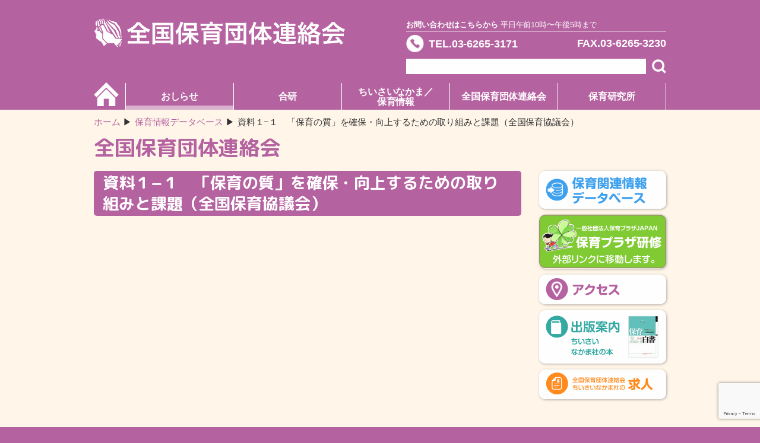

--- FILE ---
content_type: text/html; charset=UTF-8
request_url: https://www.hoiku-zenhoren.org/childcare_db/%E8%B3%87%E6%96%99%EF%BC%91%E2%88%92%EF%BC%91%E3%80%80%E3%80%8C%E4%BF%9D%E8%82%B2%E3%81%AE%E8%B3%AA%E3%80%8D%E3%82%92%E7%A2%BA%E4%BF%9D%E3%83%BB%E5%90%91%E4%B8%8A%E3%81%99%E3%82%8B%E3%81%9F%E3%82%81/
body_size: 9042
content:
<!doctype html>
<html lang="ja">
<head>
<meta charset="UTF-8">
<meta name="viewport" content="width=device-width">
<meta name="format-detection" content="telephone=no">
<link rel="stylesheet" href="/assets/css/style.css" media="all">
<link href="https://fonts.googleapis.com/css?family=M+PLUS+Rounded+1c:700&display=swap&subset=japanese" rel="stylesheet">
<link rel="stylesheet" href="/assets/css/sticky-state.css" media="all">
    <style>
        .nav_page a {
            margin: 3px 8px;
        }
        .nav_page a:hover {
            text-decoration: underline;
        }
        .nav_page span {
            margin: 3px 8px;
            color: #c0c0c0;
        }
    </style>
<title>資料１−１　「保育の質」を確保・向上するための取り組みと課題（全国保育協議会） &#8211; 全国保育団体連絡会</title>
<meta name='robots' content='max-image-preview:large' />
	<style>img:is([sizes="auto" i], [sizes^="auto," i]) { contain-intrinsic-size: 3000px 1500px }</style>
	<link rel='dns-prefetch' href='//yubinbango.github.io' />
<script type="text/javascript">
/* <![CDATA[ */
window._wpemojiSettings = {"baseUrl":"https:\/\/s.w.org\/images\/core\/emoji\/16.0.1\/72x72\/","ext":".png","svgUrl":"https:\/\/s.w.org\/images\/core\/emoji\/16.0.1\/svg\/","svgExt":".svg","source":{"concatemoji":"https:\/\/www.hoiku-zenhoren.org\/zenhoren-cms\/wp-includes\/js\/wp-emoji-release.min.js?ver=6.8.3"}};
/*! This file is auto-generated */
!function(s,n){var o,i,e;function c(e){try{var t={supportTests:e,timestamp:(new Date).valueOf()};sessionStorage.setItem(o,JSON.stringify(t))}catch(e){}}function p(e,t,n){e.clearRect(0,0,e.canvas.width,e.canvas.height),e.fillText(t,0,0);var t=new Uint32Array(e.getImageData(0,0,e.canvas.width,e.canvas.height).data),a=(e.clearRect(0,0,e.canvas.width,e.canvas.height),e.fillText(n,0,0),new Uint32Array(e.getImageData(0,0,e.canvas.width,e.canvas.height).data));return t.every(function(e,t){return e===a[t]})}function u(e,t){e.clearRect(0,0,e.canvas.width,e.canvas.height),e.fillText(t,0,0);for(var n=e.getImageData(16,16,1,1),a=0;a<n.data.length;a++)if(0!==n.data[a])return!1;return!0}function f(e,t,n,a){switch(t){case"flag":return n(e,"\ud83c\udff3\ufe0f\u200d\u26a7\ufe0f","\ud83c\udff3\ufe0f\u200b\u26a7\ufe0f")?!1:!n(e,"\ud83c\udde8\ud83c\uddf6","\ud83c\udde8\u200b\ud83c\uddf6")&&!n(e,"\ud83c\udff4\udb40\udc67\udb40\udc62\udb40\udc65\udb40\udc6e\udb40\udc67\udb40\udc7f","\ud83c\udff4\u200b\udb40\udc67\u200b\udb40\udc62\u200b\udb40\udc65\u200b\udb40\udc6e\u200b\udb40\udc67\u200b\udb40\udc7f");case"emoji":return!a(e,"\ud83e\udedf")}return!1}function g(e,t,n,a){var r="undefined"!=typeof WorkerGlobalScope&&self instanceof WorkerGlobalScope?new OffscreenCanvas(300,150):s.createElement("canvas"),o=r.getContext("2d",{willReadFrequently:!0}),i=(o.textBaseline="top",o.font="600 32px Arial",{});return e.forEach(function(e){i[e]=t(o,e,n,a)}),i}function t(e){var t=s.createElement("script");t.src=e,t.defer=!0,s.head.appendChild(t)}"undefined"!=typeof Promise&&(o="wpEmojiSettingsSupports",i=["flag","emoji"],n.supports={everything:!0,everythingExceptFlag:!0},e=new Promise(function(e){s.addEventListener("DOMContentLoaded",e,{once:!0})}),new Promise(function(t){var n=function(){try{var e=JSON.parse(sessionStorage.getItem(o));if("object"==typeof e&&"number"==typeof e.timestamp&&(new Date).valueOf()<e.timestamp+604800&&"object"==typeof e.supportTests)return e.supportTests}catch(e){}return null}();if(!n){if("undefined"!=typeof Worker&&"undefined"!=typeof OffscreenCanvas&&"undefined"!=typeof URL&&URL.createObjectURL&&"undefined"!=typeof Blob)try{var e="postMessage("+g.toString()+"("+[JSON.stringify(i),f.toString(),p.toString(),u.toString()].join(",")+"));",a=new Blob([e],{type:"text/javascript"}),r=new Worker(URL.createObjectURL(a),{name:"wpTestEmojiSupports"});return void(r.onmessage=function(e){c(n=e.data),r.terminate(),t(n)})}catch(e){}c(n=g(i,f,p,u))}t(n)}).then(function(e){for(var t in e)n.supports[t]=e[t],n.supports.everything=n.supports.everything&&n.supports[t],"flag"!==t&&(n.supports.everythingExceptFlag=n.supports.everythingExceptFlag&&n.supports[t]);n.supports.everythingExceptFlag=n.supports.everythingExceptFlag&&!n.supports.flag,n.DOMReady=!1,n.readyCallback=function(){n.DOMReady=!0}}).then(function(){return e}).then(function(){var e;n.supports.everything||(n.readyCallback(),(e=n.source||{}).concatemoji?t(e.concatemoji):e.wpemoji&&e.twemoji&&(t(e.twemoji),t(e.wpemoji)))}))}((window,document),window._wpemojiSettings);
/* ]]> */
</script>
<link rel='stylesheet' id='ai1ec_style-css' href='//www.hoiku-zenhoren.org/zenhoren-cms/wp-content/plugins/all-in-one-event-calendar/public/themes-ai1ec/vortex/css/ai1ec_parsed_css.css?ver=3.0.0' type='text/css' media='all' />
<style id='wp-emoji-styles-inline-css' type='text/css'>

	img.wp-smiley, img.emoji {
		display: inline !important;
		border: none !important;
		box-shadow: none !important;
		height: 1em !important;
		width: 1em !important;
		margin: 0 0.07em !important;
		vertical-align: -0.1em !important;
		background: none !important;
		padding: 0 !important;
	}
</style>
<link rel='stylesheet' id='wp-block-library-css' href='https://www.hoiku-zenhoren.org/zenhoren-cms/wp-includes/css/dist/block-library/style.min.css?ver=6.8.3' type='text/css' media='all' />
<style id='classic-theme-styles-inline-css' type='text/css'>
/*! This file is auto-generated */
.wp-block-button__link{color:#fff;background-color:#32373c;border-radius:9999px;box-shadow:none;text-decoration:none;padding:calc(.667em + 2px) calc(1.333em + 2px);font-size:1.125em}.wp-block-file__button{background:#32373c;color:#fff;text-decoration:none}
</style>
<style id='filebird-block-filebird-gallery-style-inline-css' type='text/css'>
ul.filebird-block-filebird-gallery{margin:auto!important;padding:0!important;width:100%}ul.filebird-block-filebird-gallery.layout-grid{display:grid;grid-gap:20px;align-items:stretch;grid-template-columns:repeat(var(--columns),1fr);justify-items:stretch}ul.filebird-block-filebird-gallery.layout-grid li img{border:1px solid #ccc;box-shadow:2px 2px 6px 0 rgba(0,0,0,.3);height:100%;max-width:100%;-o-object-fit:cover;object-fit:cover;width:100%}ul.filebird-block-filebird-gallery.layout-masonry{-moz-column-count:var(--columns);-moz-column-gap:var(--space);column-gap:var(--space);-moz-column-width:var(--min-width);columns:var(--min-width) var(--columns);display:block;overflow:auto}ul.filebird-block-filebird-gallery.layout-masonry li{margin-bottom:var(--space)}ul.filebird-block-filebird-gallery li{list-style:none}ul.filebird-block-filebird-gallery li figure{height:100%;margin:0;padding:0;position:relative;width:100%}ul.filebird-block-filebird-gallery li figure figcaption{background:linear-gradient(0deg,rgba(0,0,0,.7),rgba(0,0,0,.3) 70%,transparent);bottom:0;box-sizing:border-box;color:#fff;font-size:.8em;margin:0;max-height:100%;overflow:auto;padding:3em .77em .7em;position:absolute;text-align:center;width:100%;z-index:2}ul.filebird-block-filebird-gallery li figure figcaption a{color:inherit}

</style>
<style id='global-styles-inline-css' type='text/css'>
:root{--wp--preset--aspect-ratio--square: 1;--wp--preset--aspect-ratio--4-3: 4/3;--wp--preset--aspect-ratio--3-4: 3/4;--wp--preset--aspect-ratio--3-2: 3/2;--wp--preset--aspect-ratio--2-3: 2/3;--wp--preset--aspect-ratio--16-9: 16/9;--wp--preset--aspect-ratio--9-16: 9/16;--wp--preset--color--black: #000000;--wp--preset--color--cyan-bluish-gray: #abb8c3;--wp--preset--color--white: #ffffff;--wp--preset--color--pale-pink: #f78da7;--wp--preset--color--vivid-red: #cf2e2e;--wp--preset--color--luminous-vivid-orange: #ff6900;--wp--preset--color--luminous-vivid-amber: #fcb900;--wp--preset--color--light-green-cyan: #7bdcb5;--wp--preset--color--vivid-green-cyan: #00d084;--wp--preset--color--pale-cyan-blue: #8ed1fc;--wp--preset--color--vivid-cyan-blue: #0693e3;--wp--preset--color--vivid-purple: #9b51e0;--wp--preset--gradient--vivid-cyan-blue-to-vivid-purple: linear-gradient(135deg,rgba(6,147,227,1) 0%,rgb(155,81,224) 100%);--wp--preset--gradient--light-green-cyan-to-vivid-green-cyan: linear-gradient(135deg,rgb(122,220,180) 0%,rgb(0,208,130) 100%);--wp--preset--gradient--luminous-vivid-amber-to-luminous-vivid-orange: linear-gradient(135deg,rgba(252,185,0,1) 0%,rgba(255,105,0,1) 100%);--wp--preset--gradient--luminous-vivid-orange-to-vivid-red: linear-gradient(135deg,rgba(255,105,0,1) 0%,rgb(207,46,46) 100%);--wp--preset--gradient--very-light-gray-to-cyan-bluish-gray: linear-gradient(135deg,rgb(238,238,238) 0%,rgb(169,184,195) 100%);--wp--preset--gradient--cool-to-warm-spectrum: linear-gradient(135deg,rgb(74,234,220) 0%,rgb(151,120,209) 20%,rgb(207,42,186) 40%,rgb(238,44,130) 60%,rgb(251,105,98) 80%,rgb(254,248,76) 100%);--wp--preset--gradient--blush-light-purple: linear-gradient(135deg,rgb(255,206,236) 0%,rgb(152,150,240) 100%);--wp--preset--gradient--blush-bordeaux: linear-gradient(135deg,rgb(254,205,165) 0%,rgb(254,45,45) 50%,rgb(107,0,62) 100%);--wp--preset--gradient--luminous-dusk: linear-gradient(135deg,rgb(255,203,112) 0%,rgb(199,81,192) 50%,rgb(65,88,208) 100%);--wp--preset--gradient--pale-ocean: linear-gradient(135deg,rgb(255,245,203) 0%,rgb(182,227,212) 50%,rgb(51,167,181) 100%);--wp--preset--gradient--electric-grass: linear-gradient(135deg,rgb(202,248,128) 0%,rgb(113,206,126) 100%);--wp--preset--gradient--midnight: linear-gradient(135deg,rgb(2,3,129) 0%,rgb(40,116,252) 100%);--wp--preset--font-size--small: 13px;--wp--preset--font-size--medium: 20px;--wp--preset--font-size--large: 36px;--wp--preset--font-size--x-large: 42px;--wp--preset--spacing--20: 0.44rem;--wp--preset--spacing--30: 0.67rem;--wp--preset--spacing--40: 1rem;--wp--preset--spacing--50: 1.5rem;--wp--preset--spacing--60: 2.25rem;--wp--preset--spacing--70: 3.38rem;--wp--preset--spacing--80: 5.06rem;--wp--preset--shadow--natural: 6px 6px 9px rgba(0, 0, 0, 0.2);--wp--preset--shadow--deep: 12px 12px 50px rgba(0, 0, 0, 0.4);--wp--preset--shadow--sharp: 6px 6px 0px rgba(0, 0, 0, 0.2);--wp--preset--shadow--outlined: 6px 6px 0px -3px rgba(255, 255, 255, 1), 6px 6px rgba(0, 0, 0, 1);--wp--preset--shadow--crisp: 6px 6px 0px rgba(0, 0, 0, 1);}:where(.is-layout-flex){gap: 0.5em;}:where(.is-layout-grid){gap: 0.5em;}body .is-layout-flex{display: flex;}.is-layout-flex{flex-wrap: wrap;align-items: center;}.is-layout-flex > :is(*, div){margin: 0;}body .is-layout-grid{display: grid;}.is-layout-grid > :is(*, div){margin: 0;}:where(.wp-block-columns.is-layout-flex){gap: 2em;}:where(.wp-block-columns.is-layout-grid){gap: 2em;}:where(.wp-block-post-template.is-layout-flex){gap: 1.25em;}:where(.wp-block-post-template.is-layout-grid){gap: 1.25em;}.has-black-color{color: var(--wp--preset--color--black) !important;}.has-cyan-bluish-gray-color{color: var(--wp--preset--color--cyan-bluish-gray) !important;}.has-white-color{color: var(--wp--preset--color--white) !important;}.has-pale-pink-color{color: var(--wp--preset--color--pale-pink) !important;}.has-vivid-red-color{color: var(--wp--preset--color--vivid-red) !important;}.has-luminous-vivid-orange-color{color: var(--wp--preset--color--luminous-vivid-orange) !important;}.has-luminous-vivid-amber-color{color: var(--wp--preset--color--luminous-vivid-amber) !important;}.has-light-green-cyan-color{color: var(--wp--preset--color--light-green-cyan) !important;}.has-vivid-green-cyan-color{color: var(--wp--preset--color--vivid-green-cyan) !important;}.has-pale-cyan-blue-color{color: var(--wp--preset--color--pale-cyan-blue) !important;}.has-vivid-cyan-blue-color{color: var(--wp--preset--color--vivid-cyan-blue) !important;}.has-vivid-purple-color{color: var(--wp--preset--color--vivid-purple) !important;}.has-black-background-color{background-color: var(--wp--preset--color--black) !important;}.has-cyan-bluish-gray-background-color{background-color: var(--wp--preset--color--cyan-bluish-gray) !important;}.has-white-background-color{background-color: var(--wp--preset--color--white) !important;}.has-pale-pink-background-color{background-color: var(--wp--preset--color--pale-pink) !important;}.has-vivid-red-background-color{background-color: var(--wp--preset--color--vivid-red) !important;}.has-luminous-vivid-orange-background-color{background-color: var(--wp--preset--color--luminous-vivid-orange) !important;}.has-luminous-vivid-amber-background-color{background-color: var(--wp--preset--color--luminous-vivid-amber) !important;}.has-light-green-cyan-background-color{background-color: var(--wp--preset--color--light-green-cyan) !important;}.has-vivid-green-cyan-background-color{background-color: var(--wp--preset--color--vivid-green-cyan) !important;}.has-pale-cyan-blue-background-color{background-color: var(--wp--preset--color--pale-cyan-blue) !important;}.has-vivid-cyan-blue-background-color{background-color: var(--wp--preset--color--vivid-cyan-blue) !important;}.has-vivid-purple-background-color{background-color: var(--wp--preset--color--vivid-purple) !important;}.has-black-border-color{border-color: var(--wp--preset--color--black) !important;}.has-cyan-bluish-gray-border-color{border-color: var(--wp--preset--color--cyan-bluish-gray) !important;}.has-white-border-color{border-color: var(--wp--preset--color--white) !important;}.has-pale-pink-border-color{border-color: var(--wp--preset--color--pale-pink) !important;}.has-vivid-red-border-color{border-color: var(--wp--preset--color--vivid-red) !important;}.has-luminous-vivid-orange-border-color{border-color: var(--wp--preset--color--luminous-vivid-orange) !important;}.has-luminous-vivid-amber-border-color{border-color: var(--wp--preset--color--luminous-vivid-amber) !important;}.has-light-green-cyan-border-color{border-color: var(--wp--preset--color--light-green-cyan) !important;}.has-vivid-green-cyan-border-color{border-color: var(--wp--preset--color--vivid-green-cyan) !important;}.has-pale-cyan-blue-border-color{border-color: var(--wp--preset--color--pale-cyan-blue) !important;}.has-vivid-cyan-blue-border-color{border-color: var(--wp--preset--color--vivid-cyan-blue) !important;}.has-vivid-purple-border-color{border-color: var(--wp--preset--color--vivid-purple) !important;}.has-vivid-cyan-blue-to-vivid-purple-gradient-background{background: var(--wp--preset--gradient--vivid-cyan-blue-to-vivid-purple) !important;}.has-light-green-cyan-to-vivid-green-cyan-gradient-background{background: var(--wp--preset--gradient--light-green-cyan-to-vivid-green-cyan) !important;}.has-luminous-vivid-amber-to-luminous-vivid-orange-gradient-background{background: var(--wp--preset--gradient--luminous-vivid-amber-to-luminous-vivid-orange) !important;}.has-luminous-vivid-orange-to-vivid-red-gradient-background{background: var(--wp--preset--gradient--luminous-vivid-orange-to-vivid-red) !important;}.has-very-light-gray-to-cyan-bluish-gray-gradient-background{background: var(--wp--preset--gradient--very-light-gray-to-cyan-bluish-gray) !important;}.has-cool-to-warm-spectrum-gradient-background{background: var(--wp--preset--gradient--cool-to-warm-spectrum) !important;}.has-blush-light-purple-gradient-background{background: var(--wp--preset--gradient--blush-light-purple) !important;}.has-blush-bordeaux-gradient-background{background: var(--wp--preset--gradient--blush-bordeaux) !important;}.has-luminous-dusk-gradient-background{background: var(--wp--preset--gradient--luminous-dusk) !important;}.has-pale-ocean-gradient-background{background: var(--wp--preset--gradient--pale-ocean) !important;}.has-electric-grass-gradient-background{background: var(--wp--preset--gradient--electric-grass) !important;}.has-midnight-gradient-background{background: var(--wp--preset--gradient--midnight) !important;}.has-small-font-size{font-size: var(--wp--preset--font-size--small) !important;}.has-medium-font-size{font-size: var(--wp--preset--font-size--medium) !important;}.has-large-font-size{font-size: var(--wp--preset--font-size--large) !important;}.has-x-large-font-size{font-size: var(--wp--preset--font-size--x-large) !important;}
:where(.wp-block-post-template.is-layout-flex){gap: 1.25em;}:where(.wp-block-post-template.is-layout-grid){gap: 1.25em;}
:where(.wp-block-columns.is-layout-flex){gap: 2em;}:where(.wp-block-columns.is-layout-grid){gap: 2em;}
:root :where(.wp-block-pullquote){font-size: 1.5em;line-height: 1.6;}
</style>
<link rel='stylesheet' id='contact-form-7-css' href='https://www.hoiku-zenhoren.org/zenhoren-cms/wp-content/plugins/contact-form-7/includes/css/styles.css?ver=6.1.4' type='text/css' media='all' />
<link rel='stylesheet' id='contact-css-css' href='https://www.hoiku-zenhoren.org/assets/css/form.css?ver=6.8.3' type='text/css' media='all' />
<link rel="https://api.w.org/" href="https://www.hoiku-zenhoren.org/wp-json/" /><link rel="alternate" title="JSON" type="application/json" href="https://www.hoiku-zenhoren.org/wp-json/wp/v2/childcare_db/1700" /><link rel="EditURI" type="application/rsd+xml" title="RSD" href="https://www.hoiku-zenhoren.org/zenhoren-cms/xmlrpc.php?rsd" />
<meta name="generator" content="WordPress 6.8.3" />
<link rel="canonical" href="https://www.hoiku-zenhoren.org/childcare_db/%e8%b3%87%e6%96%99%ef%bc%91%e2%88%92%ef%bc%91%e3%80%80%e3%80%8c%e4%bf%9d%e8%82%b2%e3%81%ae%e8%b3%aa%e3%80%8d%e3%82%92%e7%a2%ba%e4%bf%9d%e3%83%bb%e5%90%91%e4%b8%8a%e3%81%99%e3%82%8b%e3%81%9f%e3%82%81/" />
<link rel='shortlink' href='https://www.hoiku-zenhoren.org/?p=1700' />
<link rel="alternate" title="oEmbed (JSON)" type="application/json+oembed" href="https://www.hoiku-zenhoren.org/wp-json/oembed/1.0/embed?url=https%3A%2F%2Fwww.hoiku-zenhoren.org%2Fchildcare_db%2F%25e8%25b3%2587%25e6%2596%2599%25ef%25bc%2591%25e2%2588%2592%25ef%25bc%2591%25e3%2580%2580%25e3%2580%258c%25e4%25bf%259d%25e8%2582%25b2%25e3%2581%25ae%25e8%25b3%25aa%25e3%2580%258d%25e3%2582%2592%25e7%25a2%25ba%25e4%25bf%259d%25e3%2583%25bb%25e5%2590%2591%25e4%25b8%258a%25e3%2581%2599%25e3%2582%258b%25e3%2581%259f%25e3%2582%2581%2F" />
<link rel="alternate" title="oEmbed (XML)" type="text/xml+oembed" href="https://www.hoiku-zenhoren.org/wp-json/oembed/1.0/embed?url=https%3A%2F%2Fwww.hoiku-zenhoren.org%2Fchildcare_db%2F%25e8%25b3%2587%25e6%2596%2599%25ef%25bc%2591%25e2%2588%2592%25ef%25bc%2591%25e3%2580%2580%25e3%2580%258c%25e4%25bf%259d%25e8%2582%25b2%25e3%2581%25ae%25e8%25b3%25aa%25e3%2580%258d%25e3%2582%2592%25e7%25a2%25ba%25e4%25bf%259d%25e3%2583%25bb%25e5%2590%2591%25e4%25b8%258a%25e3%2581%2599%25e3%2582%258b%25e3%2581%259f%25e3%2582%2581%2F&#038;format=xml" />
<!-- Favicon Rotator -->
<link rel="shortcut icon" href="https://www.hoiku-zenhoren.org/zenhoren-cms/wp-content/uploads/2020/05/favicon-16x16.ico" />
<!-- End Favicon Rotator -->
		<style type="text/css" id="wp-custom-css">
			.list_info li {
	font-weight: normal;
}
.table_hide td {
	font-weight: normal !important;
}
input[type="password"]{
	border: 1px black solid;
	background-color: white;
	padding: 0 5px;
}
input[type="submit"]{
	color: white;
	background-color: black;
	padding: 0 5px;
}		</style>
		</head>
<body class=" ">
<div id="wrapper" class="">
  <header id="header">
    <div class="inner">
      <h1 class="logo"><a href="https://www.hoiku-zenhoren.org"><img src="/assets/images/logo.svg" alt="全国保育団体連絡会"></a></h1>
      <div class="contact_area">
        <p class="tag"><strong>お問い合わせはこちらから</strong> 平日午前10時〜午後5時まで</p>
          <form action="https://www.hoiku-zenhoren.org/">
              <ul class="contact">
                  <li class="number tel"><a  href="tel:0362653171">TEL.03-6265-3171</a></li>
                  <li class="number fax pc">FAX.03-6265-3230</li>
                  <li class="search">
                      <input type="text" class="input" name="s">
                      <button type="submit" class="btn"><img src="/assets/images/icn_search.svg" alt=""></button>
                  </li>
              </ul>
          </form>
      </div>
              <ul class="nav">
        <li class="home ">
            <a href="https://www.hoiku-zenhoren.org/">
                <img src="/assets/images/icn_home.svg" alt="" class="pc"><span class="sp">ホーム</span>
            </a>
        </li>
        <li class="toggle current"><a href="https://www.hoiku-zenhoren.org/category/activity/">おしらせ</a><i class="sp"></i>
          <ul class="sub">
              <li><a href="https://www.hoiku-zenhoren.org/category/activity/">全保連の活動</a></li>
              <li><a href="/?cat=3,33">研修・セミナー </a></li>
              <li><a href="/?cat=7,34">見解・声明</a></li>
              <li><a href="https://www.hoiku-zenhoren.org/news/schedule/">スケジュール</a></li>
          </ul>
        </li>
        <li class="toggle "><a href="https://www.hoiku-zenhoren.org/gouken/about-gouken/">合研</a><i class="sp"></i>
            <ul class="sub">
                <li class="page_item page-item-33"><a href="https://www.hoiku-zenhoren.org/gouken/about-gouken/">合研ってなあに？</a></li>
<li class="page_item page-item-36 page_item_has_children"><a href="https://www.hoiku-zenhoren.org/gouken/%e3%81%93%e3%82%8c%e3%81%be%e3%81%a7%e3%81%ae%e5%90%88%e7%a0%94/">これまでの合研</a></li>
            </ul>
        </li>
        <li class="toggle "><a href="https://www.hoiku-zenhoren.org/childcareinfo/chiisainakama/">ちいさいなかま／<br class="pc">保育情報</a><i class="sp"></i>
          <ul class="sub">
            <li class="page_item page-item-4738"><a href="https://www.hoiku-zenhoren.org/childcareinfo/50th_anniversary/">みんなで祝おう！みんなの『ちいさいなかま』50周年</a></li>
<li class="page_item page-item-38 page_item_has_children"><a href="https://www.hoiku-zenhoren.org/childcareinfo/chiisainakama/">「ちいさいなかま」の紹介</a>
<ul class='children'>
	<li class="page_item page-item-7263"><a href="https://www.hoiku-zenhoren.org/childcareinfo/chiisainakama/sample/">『ちいさいなかま』試し読み</a></li>
</ul>
</li>
<li class="page_item page-item-40"><a href="https://www.hoiku-zenhoren.org/childcareinfo/%e3%80%8c%e3%81%a1%e3%81%84%e3%81%95%e3%81%84%e3%81%aa%e3%81%8b%e3%81%be%e3%80%8d%e4%b8%80%e8%a6%a7/">「ちいさいなかま」一覧</a></li>
<li class="page_item page-item-42"><a href="https://www.hoiku-zenhoren.org/childcareinfo/%e3%80%8c%e3%81%a1%e3%81%84%e3%81%95%e3%81%84%e3%81%aa%e3%81%8b%e3%81%be%e3%80%8d%e8%b3%bc%e8%aa%ad%e7%94%b3%e3%81%97%e8%be%bc%e3%81%bf/">「ちいさいなかま」購読申し込み</a></li>
<li class="page_item page-item-44"><a href="https://www.hoiku-zenhoren.org/childcareinfo/%e3%80%8c%e4%bf%9d%e8%82%b2%e6%83%85%e5%a0%b1%e3%80%8d%e3%81%ae%e7%b4%b9%e4%bb%8b%e3%83%bb%e6%97%a2%e5%88%8a%e4%b8%80%e8%a6%a7/">「保育情報」の紹介・既刊一覧</a></li>
<li class="page_item page-item-46"><a href="https://www.hoiku-zenhoren.org/childcareinfo/%e3%80%8c%e4%bf%9d%e8%82%b2%e6%83%85%e5%a0%b1%e3%80%8d%e8%b3%bc%e8%aa%ad%e7%94%b3%e3%81%97%e8%be%bc%e3%81%bf/">「保育情報」購読申し込み</a></li>
          </ul>
        </li>
        <li class="toggle  "><a href="https://www.hoiku-zenhoren.org/zenhoren/overview/">全国保育団体連絡会</a><i class="sp"></i>
          <ul class="sub">
            <li class="page_item page-item-48"><a href="https://www.hoiku-zenhoren.org/zenhoren/overview/">概要</a></li>
<li class="page_item page-item-50"><a href="https://www.hoiku-zenhoren.org/zenhoren/%e5%8a%a0%e7%9b%9f%e5%9b%a3%e4%bd%93/">加盟団体</a></li>
<li class="page_item page-item-52"><a href="https://www.hoiku-zenhoren.org/zenhoren/contact/">お問い合わせ</a></li>
<li class="page_item page-item-54"><a href="https://www.hoiku-zenhoren.org/zenhoren/%e5%80%8b%e4%ba%ba%e6%83%85%e5%a0%b1%e3%81%ae%e5%8f%96%e3%82%8a%e6%89%b1%e3%81%84/">個人情報の取り扱い</a></li>
          </ul>
        </li>
        <li class="toggle  "><a href="https://www.hoiku-zenhoren.org/nurture/newinfo/">保育研究所</a><i class="sp"></i>
          <ul class="sub">
            <li class="page_item page-item-56"><a href="https://www.hoiku-zenhoren.org/nurture/newinfo/">最新情報</a></li>
<li class="page_item page-item-58"><a href="https://www.hoiku-zenhoren.org/nurture/%e4%bf%9d%e8%82%b2%e7%a0%94%e7%a9%b6%e6%89%80%e3%81%ae%e7%b4%b9%e4%bb%8b/">保育研究所の紹介</a></li>
<li class="page_item page-item-60"><a href="https://www.hoiku-zenhoren.org/nurture/database/">保育関連情報データベース</a></li>
<li class="page_item page-item-2369"><a href="https://www.hoiku-zenhoren.org/nurture/member-form/">入会のご案内</a></li>
          </ul>
        </li>
      </ul>
      <p class="btn_sp sp sptop"><i class="menu-trigger"><span></span><span></span><span></span></i></p>
    </div>
  </header>
<div id="ttl_area" class="inner">
    <ul class="breadcrumb">
        <li class="home"><a href="https://www.hoiku-zenhoren.org">ホーム</a></li>
<li class="archive post-childcare_db-archive"><span property="itemListElement" typeof="ListItem"><a property="item" typeof="WebPage" title="保育情報データベースへ移動する" href="https://www.hoiku-zenhoren.org/childcare_db/" class="archive post-childcare_db-archive" ><span property="name">保育情報データベース</span></a><meta property="position" content="2"></span></li>
<li class="post post-childcare_db current-item"><span property="itemListElement" typeof="ListItem"><span property="name" class="post post-childcare_db current-item">資料１−１　「保育の質」を確保・向上するための取り組みと課題（全国保育協議会）</span><meta property="url" content="https://www.hoiku-zenhoren.org/childcare_db/%e8%b3%87%e6%96%99%ef%bc%91%e2%88%92%ef%bc%91%e3%80%80%e3%80%8c%e4%bf%9d%e8%82%b2%e3%81%ae%e8%b3%aa%e3%80%8d%e3%82%92%e7%a2%ba%e4%bf%9d%e3%83%bb%e5%90%91%e4%b8%8a%e3%81%99%e3%82%8b%e3%81%9f%e3%82%81/"><meta property="position" content="3"></span></li>
    </ul>
            <h1 class="ttl_main">全国保育団体連絡会</h1>
      </div>
  <div id="pagebody" class="inner">
    <main id="main">
                        <section class="section">
                    <h2 class="ttl_sec">資料１−１　「保育の質」を確保・向上するための取り組みと課題（全国保育協議会）</h2>
					                </section>
                </main>
    <aside id="side">
    <div class="sticky">
        <ul class="banner">
    <li><a href="https://www.hoiku-zenhoren.org/nurture/database/"><img src="/assets/images/banner_01.svg" alt="保育関連情報データベース"></a></li>
    <li><a href="http://hoikuplaza.or.jp/plazakenshu" target="_blank"><img src="/assets/images/banner_02.svg" alt="保育プラザ研修"></a></li>
    <li><a href="/access/"><img src="/assets/images/banner_03.svg" alt="アクセス"></a></li>
    <li><a href="https://www.hoiku-zenhoren.org/publishing/"><img src="/assets/images/banner_04.svg" alt="出版案内"></a></li>
    <li><a href="https://www.hoiku-zenhoren.org/recruit/"><img src="/assets/images/banner_05.svg" alt="求人"></a></li>
</ul>
    </div>
</aside>
  </div>
  <p class="pagetop"><a href="#wrapper"><img src="/assets/images/pagetop.svg" alt=""></a></p>
  <p class="pagetop"><a href="#wrapper"><img src="/assets/images/pagetop.svg" alt=""></a></p>
  <footer id="footer">
    <div class="inner">
      <ul class="nav">
        <li>
          <h2 class="ttl">当サイトについて</h2>
          <ul class="list">
            <li><a href="/">ホーム</a></li>
            <li><a href="/sitemap/">サイトマップ</a></li>
            <li><a href="http://hoikuplaza.or.jp/" target="_blank">保育プラザ研修（外部リンク）</a></li>
          </ul>
        </li>
        <li>
          <h2 class="ttl">メニュー</h2>
          <ul class="list">
            <li><a href="/category/activity/">おしらせ</a></li>
            <li><a href="https://www.hoiku-zenhoren.org/gouken/about-gouken/">合研</a></li>
            <li><a href="https://www.hoiku-zenhoren.org/childcareinfo/chiisainakama/">ちいさいなかま／保育情報</a></li>
            <li><a href="https://www.hoiku-zenhoren.org/zenhoren/overview/">全国保育団体連絡会</a></li>
            <li><a href="https://www.hoiku-zenhoren.org/nurture/newinfo/">保育研究所</a></li>
          </ul>
        </li>
        <li>
          <h2 class="ttl">サブメニュー</h2>
          <ul class="list">
            <li><a href="/access/">アクセス</a></li>
            <li><a href="/publishing/">出版案内</a></li>
            <li><a href="/nurture/database/">保育関連情報データベース</a></li>
            <li><a href="/recruit/">求人</a></li>
            <li><a href="/old/">旧サイトはこちら</a></li>
          </ul>
        </li>
        <li>
          <h2 class="ttl">SHARE</h2>
          <ul class="list sns">
            <!-- <li><a href=""><img src="/assets/images/icn_fb.svg" alt=""></a></li> -->
            <li><a href="https://twitter.com/GOKENsince1969" target="_blank"><img src="/assets/images/icn_tw.svg" alt=""></a></li>
          </ul>
        </li>
      </ul>
    </div>
    <small class="copy">全国保育団体連絡会　Copyright 2006 © Zenhoren All rights reserved.</small> </footer>
  <ul class="contact_sp">
    <li><a href="/"><img src="/assets/images/icn_csp01.svg" alt="">ホーム</a></li>
    <li><a href="https://www.hoiku-zenhoren.org/gouken/about-gouken/"><img src="/assets/images/icn_csp02.svg" alt="">合研</a></li>
    <li><a href="https://www.hoiku-zenhoren.org/childcareinfo/chiisainakama/"><img src="/assets/images/icn_csp03.svg" alt="">ちいさいなかま</a></li>
    <li><a href="/access/"><img src="/assets/images/icn_csp04.svg" alt="">アクセス</a></li>
  </ul>
</div>
<script src="/assets/js/jquery.min.js"></script> 
<script src="/assets/js/sticky-state.min.js"></script> 
<script src="/assets/js/common.js"></script>
<script type="speculationrules">
{"prefetch":[{"source":"document","where":{"and":[{"href_matches":"\/*"},{"not":{"href_matches":["\/zenhoren-cms\/wp-*.php","\/zenhoren-cms\/wp-admin\/*","\/zenhoren-cms\/wp-content\/uploads\/*","\/zenhoren-cms\/wp-content\/*","\/zenhoren-cms\/wp-content\/plugins\/*","\/zenhoren-cms\/wp-content\/themes\/zenhoren\/*","\/*\\?(.+)"]}},{"not":{"selector_matches":"a[rel~=\"nofollow\"]"}},{"not":{"selector_matches":".no-prefetch, .no-prefetch a"}}]},"eagerness":"conservative"}]}
</script>
<script type="text/javascript" src="https://www.hoiku-zenhoren.org/zenhoren-cms/wp-includes/js/dist/hooks.min.js?ver=4d63a3d491d11ffd8ac6" id="wp-hooks-js"></script>
<script type="text/javascript" src="https://www.hoiku-zenhoren.org/zenhoren-cms/wp-includes/js/dist/i18n.min.js?ver=5e580eb46a90c2b997e6" id="wp-i18n-js"></script>
<script type="text/javascript" id="wp-i18n-js-after">
/* <![CDATA[ */
wp.i18n.setLocaleData( { 'text direction\u0004ltr': [ 'ltr' ] } );
/* ]]> */
</script>
<script type="text/javascript" src="https://www.hoiku-zenhoren.org/zenhoren-cms/wp-content/plugins/contact-form-7/includes/swv/js/index.js?ver=6.1.4" id="swv-js"></script>
<script type="text/javascript" id="contact-form-7-js-translations">
/* <![CDATA[ */
( function( domain, translations ) {
	var localeData = translations.locale_data[ domain ] || translations.locale_data.messages;
	localeData[""].domain = domain;
	wp.i18n.setLocaleData( localeData, domain );
} )( "contact-form-7", {"translation-revision-date":"2025-11-30 08:12:23+0000","generator":"GlotPress\/4.0.3","domain":"messages","locale_data":{"messages":{"":{"domain":"messages","plural-forms":"nplurals=1; plural=0;","lang":"ja_JP"},"This contact form is placed in the wrong place.":["\u3053\u306e\u30b3\u30f3\u30bf\u30af\u30c8\u30d5\u30a9\u30fc\u30e0\u306f\u9593\u9055\u3063\u305f\u4f4d\u7f6e\u306b\u7f6e\u304b\u308c\u3066\u3044\u307e\u3059\u3002"],"Error:":["\u30a8\u30e9\u30fc:"]}},"comment":{"reference":"includes\/js\/index.js"}} );
/* ]]> */
</script>
<script type="text/javascript" id="contact-form-7-js-before">
/* <![CDATA[ */
var wpcf7 = {
    "api": {
        "root": "https:\/\/www.hoiku-zenhoren.org\/wp-json\/",
        "namespace": "contact-form-7\/v1"
    }
};
/* ]]> */
</script>
<script type="text/javascript" src="https://www.hoiku-zenhoren.org/zenhoren-cms/wp-content/plugins/contact-form-7/includes/js/index.js?ver=6.1.4" id="contact-form-7-js"></script>
<script type="text/javascript" src="https://yubinbango.github.io/yubinbango/yubinbango.js" id="yubinbango-js"></script>
<script type="text/javascript" src="https://www.google.com/recaptcha/api.js?render=6Lcr6z0eAAAAABpCDWWpxO712rr1Er8BavSPmFxM&amp;ver=3.0" id="google-recaptcha-js"></script>
<script type="text/javascript" src="https://www.hoiku-zenhoren.org/zenhoren-cms/wp-includes/js/dist/vendor/wp-polyfill.min.js?ver=3.15.0" id="wp-polyfill-js"></script>
<script type="text/javascript" id="wpcf7-recaptcha-js-before">
/* <![CDATA[ */
var wpcf7_recaptcha = {
    "sitekey": "6Lcr6z0eAAAAABpCDWWpxO712rr1Er8BavSPmFxM",
    "actions": {
        "homepage": "homepage",
        "contactform": "contactform"
    }
};
/* ]]> */
</script>
<script type="text/javascript" src="https://www.hoiku-zenhoren.org/zenhoren-cms/wp-content/plugins/contact-form-7/modules/recaptcha/index.js?ver=6.1.4" id="wpcf7-recaptcha-js"></script>
</body>
</html>


--- FILE ---
content_type: text/html; charset=utf-8
request_url: https://www.google.com/recaptcha/api2/anchor?ar=1&k=6Lcr6z0eAAAAABpCDWWpxO712rr1Er8BavSPmFxM&co=aHR0cHM6Ly93d3cuaG9pa3UtemVuaG9yZW4ub3JnOjQ0Mw..&hl=en&v=N67nZn4AqZkNcbeMu4prBgzg&size=invisible&anchor-ms=20000&execute-ms=30000&cb=6yq6apdy7v88
body_size: 49100
content:
<!DOCTYPE HTML><html dir="ltr" lang="en"><head><meta http-equiv="Content-Type" content="text/html; charset=UTF-8">
<meta http-equiv="X-UA-Compatible" content="IE=edge">
<title>reCAPTCHA</title>
<style type="text/css">
/* cyrillic-ext */
@font-face {
  font-family: 'Roboto';
  font-style: normal;
  font-weight: 400;
  font-stretch: 100%;
  src: url(//fonts.gstatic.com/s/roboto/v48/KFO7CnqEu92Fr1ME7kSn66aGLdTylUAMa3GUBHMdazTgWw.woff2) format('woff2');
  unicode-range: U+0460-052F, U+1C80-1C8A, U+20B4, U+2DE0-2DFF, U+A640-A69F, U+FE2E-FE2F;
}
/* cyrillic */
@font-face {
  font-family: 'Roboto';
  font-style: normal;
  font-weight: 400;
  font-stretch: 100%;
  src: url(//fonts.gstatic.com/s/roboto/v48/KFO7CnqEu92Fr1ME7kSn66aGLdTylUAMa3iUBHMdazTgWw.woff2) format('woff2');
  unicode-range: U+0301, U+0400-045F, U+0490-0491, U+04B0-04B1, U+2116;
}
/* greek-ext */
@font-face {
  font-family: 'Roboto';
  font-style: normal;
  font-weight: 400;
  font-stretch: 100%;
  src: url(//fonts.gstatic.com/s/roboto/v48/KFO7CnqEu92Fr1ME7kSn66aGLdTylUAMa3CUBHMdazTgWw.woff2) format('woff2');
  unicode-range: U+1F00-1FFF;
}
/* greek */
@font-face {
  font-family: 'Roboto';
  font-style: normal;
  font-weight: 400;
  font-stretch: 100%;
  src: url(//fonts.gstatic.com/s/roboto/v48/KFO7CnqEu92Fr1ME7kSn66aGLdTylUAMa3-UBHMdazTgWw.woff2) format('woff2');
  unicode-range: U+0370-0377, U+037A-037F, U+0384-038A, U+038C, U+038E-03A1, U+03A3-03FF;
}
/* math */
@font-face {
  font-family: 'Roboto';
  font-style: normal;
  font-weight: 400;
  font-stretch: 100%;
  src: url(//fonts.gstatic.com/s/roboto/v48/KFO7CnqEu92Fr1ME7kSn66aGLdTylUAMawCUBHMdazTgWw.woff2) format('woff2');
  unicode-range: U+0302-0303, U+0305, U+0307-0308, U+0310, U+0312, U+0315, U+031A, U+0326-0327, U+032C, U+032F-0330, U+0332-0333, U+0338, U+033A, U+0346, U+034D, U+0391-03A1, U+03A3-03A9, U+03B1-03C9, U+03D1, U+03D5-03D6, U+03F0-03F1, U+03F4-03F5, U+2016-2017, U+2034-2038, U+203C, U+2040, U+2043, U+2047, U+2050, U+2057, U+205F, U+2070-2071, U+2074-208E, U+2090-209C, U+20D0-20DC, U+20E1, U+20E5-20EF, U+2100-2112, U+2114-2115, U+2117-2121, U+2123-214F, U+2190, U+2192, U+2194-21AE, U+21B0-21E5, U+21F1-21F2, U+21F4-2211, U+2213-2214, U+2216-22FF, U+2308-230B, U+2310, U+2319, U+231C-2321, U+2336-237A, U+237C, U+2395, U+239B-23B7, U+23D0, U+23DC-23E1, U+2474-2475, U+25AF, U+25B3, U+25B7, U+25BD, U+25C1, U+25CA, U+25CC, U+25FB, U+266D-266F, U+27C0-27FF, U+2900-2AFF, U+2B0E-2B11, U+2B30-2B4C, U+2BFE, U+3030, U+FF5B, U+FF5D, U+1D400-1D7FF, U+1EE00-1EEFF;
}
/* symbols */
@font-face {
  font-family: 'Roboto';
  font-style: normal;
  font-weight: 400;
  font-stretch: 100%;
  src: url(//fonts.gstatic.com/s/roboto/v48/KFO7CnqEu92Fr1ME7kSn66aGLdTylUAMaxKUBHMdazTgWw.woff2) format('woff2');
  unicode-range: U+0001-000C, U+000E-001F, U+007F-009F, U+20DD-20E0, U+20E2-20E4, U+2150-218F, U+2190, U+2192, U+2194-2199, U+21AF, U+21E6-21F0, U+21F3, U+2218-2219, U+2299, U+22C4-22C6, U+2300-243F, U+2440-244A, U+2460-24FF, U+25A0-27BF, U+2800-28FF, U+2921-2922, U+2981, U+29BF, U+29EB, U+2B00-2BFF, U+4DC0-4DFF, U+FFF9-FFFB, U+10140-1018E, U+10190-1019C, U+101A0, U+101D0-101FD, U+102E0-102FB, U+10E60-10E7E, U+1D2C0-1D2D3, U+1D2E0-1D37F, U+1F000-1F0FF, U+1F100-1F1AD, U+1F1E6-1F1FF, U+1F30D-1F30F, U+1F315, U+1F31C, U+1F31E, U+1F320-1F32C, U+1F336, U+1F378, U+1F37D, U+1F382, U+1F393-1F39F, U+1F3A7-1F3A8, U+1F3AC-1F3AF, U+1F3C2, U+1F3C4-1F3C6, U+1F3CA-1F3CE, U+1F3D4-1F3E0, U+1F3ED, U+1F3F1-1F3F3, U+1F3F5-1F3F7, U+1F408, U+1F415, U+1F41F, U+1F426, U+1F43F, U+1F441-1F442, U+1F444, U+1F446-1F449, U+1F44C-1F44E, U+1F453, U+1F46A, U+1F47D, U+1F4A3, U+1F4B0, U+1F4B3, U+1F4B9, U+1F4BB, U+1F4BF, U+1F4C8-1F4CB, U+1F4D6, U+1F4DA, U+1F4DF, U+1F4E3-1F4E6, U+1F4EA-1F4ED, U+1F4F7, U+1F4F9-1F4FB, U+1F4FD-1F4FE, U+1F503, U+1F507-1F50B, U+1F50D, U+1F512-1F513, U+1F53E-1F54A, U+1F54F-1F5FA, U+1F610, U+1F650-1F67F, U+1F687, U+1F68D, U+1F691, U+1F694, U+1F698, U+1F6AD, U+1F6B2, U+1F6B9-1F6BA, U+1F6BC, U+1F6C6-1F6CF, U+1F6D3-1F6D7, U+1F6E0-1F6EA, U+1F6F0-1F6F3, U+1F6F7-1F6FC, U+1F700-1F7FF, U+1F800-1F80B, U+1F810-1F847, U+1F850-1F859, U+1F860-1F887, U+1F890-1F8AD, U+1F8B0-1F8BB, U+1F8C0-1F8C1, U+1F900-1F90B, U+1F93B, U+1F946, U+1F984, U+1F996, U+1F9E9, U+1FA00-1FA6F, U+1FA70-1FA7C, U+1FA80-1FA89, U+1FA8F-1FAC6, U+1FACE-1FADC, U+1FADF-1FAE9, U+1FAF0-1FAF8, U+1FB00-1FBFF;
}
/* vietnamese */
@font-face {
  font-family: 'Roboto';
  font-style: normal;
  font-weight: 400;
  font-stretch: 100%;
  src: url(//fonts.gstatic.com/s/roboto/v48/KFO7CnqEu92Fr1ME7kSn66aGLdTylUAMa3OUBHMdazTgWw.woff2) format('woff2');
  unicode-range: U+0102-0103, U+0110-0111, U+0128-0129, U+0168-0169, U+01A0-01A1, U+01AF-01B0, U+0300-0301, U+0303-0304, U+0308-0309, U+0323, U+0329, U+1EA0-1EF9, U+20AB;
}
/* latin-ext */
@font-face {
  font-family: 'Roboto';
  font-style: normal;
  font-weight: 400;
  font-stretch: 100%;
  src: url(//fonts.gstatic.com/s/roboto/v48/KFO7CnqEu92Fr1ME7kSn66aGLdTylUAMa3KUBHMdazTgWw.woff2) format('woff2');
  unicode-range: U+0100-02BA, U+02BD-02C5, U+02C7-02CC, U+02CE-02D7, U+02DD-02FF, U+0304, U+0308, U+0329, U+1D00-1DBF, U+1E00-1E9F, U+1EF2-1EFF, U+2020, U+20A0-20AB, U+20AD-20C0, U+2113, U+2C60-2C7F, U+A720-A7FF;
}
/* latin */
@font-face {
  font-family: 'Roboto';
  font-style: normal;
  font-weight: 400;
  font-stretch: 100%;
  src: url(//fonts.gstatic.com/s/roboto/v48/KFO7CnqEu92Fr1ME7kSn66aGLdTylUAMa3yUBHMdazQ.woff2) format('woff2');
  unicode-range: U+0000-00FF, U+0131, U+0152-0153, U+02BB-02BC, U+02C6, U+02DA, U+02DC, U+0304, U+0308, U+0329, U+2000-206F, U+20AC, U+2122, U+2191, U+2193, U+2212, U+2215, U+FEFF, U+FFFD;
}
/* cyrillic-ext */
@font-face {
  font-family: 'Roboto';
  font-style: normal;
  font-weight: 500;
  font-stretch: 100%;
  src: url(//fonts.gstatic.com/s/roboto/v48/KFO7CnqEu92Fr1ME7kSn66aGLdTylUAMa3GUBHMdazTgWw.woff2) format('woff2');
  unicode-range: U+0460-052F, U+1C80-1C8A, U+20B4, U+2DE0-2DFF, U+A640-A69F, U+FE2E-FE2F;
}
/* cyrillic */
@font-face {
  font-family: 'Roboto';
  font-style: normal;
  font-weight: 500;
  font-stretch: 100%;
  src: url(//fonts.gstatic.com/s/roboto/v48/KFO7CnqEu92Fr1ME7kSn66aGLdTylUAMa3iUBHMdazTgWw.woff2) format('woff2');
  unicode-range: U+0301, U+0400-045F, U+0490-0491, U+04B0-04B1, U+2116;
}
/* greek-ext */
@font-face {
  font-family: 'Roboto';
  font-style: normal;
  font-weight: 500;
  font-stretch: 100%;
  src: url(//fonts.gstatic.com/s/roboto/v48/KFO7CnqEu92Fr1ME7kSn66aGLdTylUAMa3CUBHMdazTgWw.woff2) format('woff2');
  unicode-range: U+1F00-1FFF;
}
/* greek */
@font-face {
  font-family: 'Roboto';
  font-style: normal;
  font-weight: 500;
  font-stretch: 100%;
  src: url(//fonts.gstatic.com/s/roboto/v48/KFO7CnqEu92Fr1ME7kSn66aGLdTylUAMa3-UBHMdazTgWw.woff2) format('woff2');
  unicode-range: U+0370-0377, U+037A-037F, U+0384-038A, U+038C, U+038E-03A1, U+03A3-03FF;
}
/* math */
@font-face {
  font-family: 'Roboto';
  font-style: normal;
  font-weight: 500;
  font-stretch: 100%;
  src: url(//fonts.gstatic.com/s/roboto/v48/KFO7CnqEu92Fr1ME7kSn66aGLdTylUAMawCUBHMdazTgWw.woff2) format('woff2');
  unicode-range: U+0302-0303, U+0305, U+0307-0308, U+0310, U+0312, U+0315, U+031A, U+0326-0327, U+032C, U+032F-0330, U+0332-0333, U+0338, U+033A, U+0346, U+034D, U+0391-03A1, U+03A3-03A9, U+03B1-03C9, U+03D1, U+03D5-03D6, U+03F0-03F1, U+03F4-03F5, U+2016-2017, U+2034-2038, U+203C, U+2040, U+2043, U+2047, U+2050, U+2057, U+205F, U+2070-2071, U+2074-208E, U+2090-209C, U+20D0-20DC, U+20E1, U+20E5-20EF, U+2100-2112, U+2114-2115, U+2117-2121, U+2123-214F, U+2190, U+2192, U+2194-21AE, U+21B0-21E5, U+21F1-21F2, U+21F4-2211, U+2213-2214, U+2216-22FF, U+2308-230B, U+2310, U+2319, U+231C-2321, U+2336-237A, U+237C, U+2395, U+239B-23B7, U+23D0, U+23DC-23E1, U+2474-2475, U+25AF, U+25B3, U+25B7, U+25BD, U+25C1, U+25CA, U+25CC, U+25FB, U+266D-266F, U+27C0-27FF, U+2900-2AFF, U+2B0E-2B11, U+2B30-2B4C, U+2BFE, U+3030, U+FF5B, U+FF5D, U+1D400-1D7FF, U+1EE00-1EEFF;
}
/* symbols */
@font-face {
  font-family: 'Roboto';
  font-style: normal;
  font-weight: 500;
  font-stretch: 100%;
  src: url(//fonts.gstatic.com/s/roboto/v48/KFO7CnqEu92Fr1ME7kSn66aGLdTylUAMaxKUBHMdazTgWw.woff2) format('woff2');
  unicode-range: U+0001-000C, U+000E-001F, U+007F-009F, U+20DD-20E0, U+20E2-20E4, U+2150-218F, U+2190, U+2192, U+2194-2199, U+21AF, U+21E6-21F0, U+21F3, U+2218-2219, U+2299, U+22C4-22C6, U+2300-243F, U+2440-244A, U+2460-24FF, U+25A0-27BF, U+2800-28FF, U+2921-2922, U+2981, U+29BF, U+29EB, U+2B00-2BFF, U+4DC0-4DFF, U+FFF9-FFFB, U+10140-1018E, U+10190-1019C, U+101A0, U+101D0-101FD, U+102E0-102FB, U+10E60-10E7E, U+1D2C0-1D2D3, U+1D2E0-1D37F, U+1F000-1F0FF, U+1F100-1F1AD, U+1F1E6-1F1FF, U+1F30D-1F30F, U+1F315, U+1F31C, U+1F31E, U+1F320-1F32C, U+1F336, U+1F378, U+1F37D, U+1F382, U+1F393-1F39F, U+1F3A7-1F3A8, U+1F3AC-1F3AF, U+1F3C2, U+1F3C4-1F3C6, U+1F3CA-1F3CE, U+1F3D4-1F3E0, U+1F3ED, U+1F3F1-1F3F3, U+1F3F5-1F3F7, U+1F408, U+1F415, U+1F41F, U+1F426, U+1F43F, U+1F441-1F442, U+1F444, U+1F446-1F449, U+1F44C-1F44E, U+1F453, U+1F46A, U+1F47D, U+1F4A3, U+1F4B0, U+1F4B3, U+1F4B9, U+1F4BB, U+1F4BF, U+1F4C8-1F4CB, U+1F4D6, U+1F4DA, U+1F4DF, U+1F4E3-1F4E6, U+1F4EA-1F4ED, U+1F4F7, U+1F4F9-1F4FB, U+1F4FD-1F4FE, U+1F503, U+1F507-1F50B, U+1F50D, U+1F512-1F513, U+1F53E-1F54A, U+1F54F-1F5FA, U+1F610, U+1F650-1F67F, U+1F687, U+1F68D, U+1F691, U+1F694, U+1F698, U+1F6AD, U+1F6B2, U+1F6B9-1F6BA, U+1F6BC, U+1F6C6-1F6CF, U+1F6D3-1F6D7, U+1F6E0-1F6EA, U+1F6F0-1F6F3, U+1F6F7-1F6FC, U+1F700-1F7FF, U+1F800-1F80B, U+1F810-1F847, U+1F850-1F859, U+1F860-1F887, U+1F890-1F8AD, U+1F8B0-1F8BB, U+1F8C0-1F8C1, U+1F900-1F90B, U+1F93B, U+1F946, U+1F984, U+1F996, U+1F9E9, U+1FA00-1FA6F, U+1FA70-1FA7C, U+1FA80-1FA89, U+1FA8F-1FAC6, U+1FACE-1FADC, U+1FADF-1FAE9, U+1FAF0-1FAF8, U+1FB00-1FBFF;
}
/* vietnamese */
@font-face {
  font-family: 'Roboto';
  font-style: normal;
  font-weight: 500;
  font-stretch: 100%;
  src: url(//fonts.gstatic.com/s/roboto/v48/KFO7CnqEu92Fr1ME7kSn66aGLdTylUAMa3OUBHMdazTgWw.woff2) format('woff2');
  unicode-range: U+0102-0103, U+0110-0111, U+0128-0129, U+0168-0169, U+01A0-01A1, U+01AF-01B0, U+0300-0301, U+0303-0304, U+0308-0309, U+0323, U+0329, U+1EA0-1EF9, U+20AB;
}
/* latin-ext */
@font-face {
  font-family: 'Roboto';
  font-style: normal;
  font-weight: 500;
  font-stretch: 100%;
  src: url(//fonts.gstatic.com/s/roboto/v48/KFO7CnqEu92Fr1ME7kSn66aGLdTylUAMa3KUBHMdazTgWw.woff2) format('woff2');
  unicode-range: U+0100-02BA, U+02BD-02C5, U+02C7-02CC, U+02CE-02D7, U+02DD-02FF, U+0304, U+0308, U+0329, U+1D00-1DBF, U+1E00-1E9F, U+1EF2-1EFF, U+2020, U+20A0-20AB, U+20AD-20C0, U+2113, U+2C60-2C7F, U+A720-A7FF;
}
/* latin */
@font-face {
  font-family: 'Roboto';
  font-style: normal;
  font-weight: 500;
  font-stretch: 100%;
  src: url(//fonts.gstatic.com/s/roboto/v48/KFO7CnqEu92Fr1ME7kSn66aGLdTylUAMa3yUBHMdazQ.woff2) format('woff2');
  unicode-range: U+0000-00FF, U+0131, U+0152-0153, U+02BB-02BC, U+02C6, U+02DA, U+02DC, U+0304, U+0308, U+0329, U+2000-206F, U+20AC, U+2122, U+2191, U+2193, U+2212, U+2215, U+FEFF, U+FFFD;
}
/* cyrillic-ext */
@font-face {
  font-family: 'Roboto';
  font-style: normal;
  font-weight: 900;
  font-stretch: 100%;
  src: url(//fonts.gstatic.com/s/roboto/v48/KFO7CnqEu92Fr1ME7kSn66aGLdTylUAMa3GUBHMdazTgWw.woff2) format('woff2');
  unicode-range: U+0460-052F, U+1C80-1C8A, U+20B4, U+2DE0-2DFF, U+A640-A69F, U+FE2E-FE2F;
}
/* cyrillic */
@font-face {
  font-family: 'Roboto';
  font-style: normal;
  font-weight: 900;
  font-stretch: 100%;
  src: url(//fonts.gstatic.com/s/roboto/v48/KFO7CnqEu92Fr1ME7kSn66aGLdTylUAMa3iUBHMdazTgWw.woff2) format('woff2');
  unicode-range: U+0301, U+0400-045F, U+0490-0491, U+04B0-04B1, U+2116;
}
/* greek-ext */
@font-face {
  font-family: 'Roboto';
  font-style: normal;
  font-weight: 900;
  font-stretch: 100%;
  src: url(//fonts.gstatic.com/s/roboto/v48/KFO7CnqEu92Fr1ME7kSn66aGLdTylUAMa3CUBHMdazTgWw.woff2) format('woff2');
  unicode-range: U+1F00-1FFF;
}
/* greek */
@font-face {
  font-family: 'Roboto';
  font-style: normal;
  font-weight: 900;
  font-stretch: 100%;
  src: url(//fonts.gstatic.com/s/roboto/v48/KFO7CnqEu92Fr1ME7kSn66aGLdTylUAMa3-UBHMdazTgWw.woff2) format('woff2');
  unicode-range: U+0370-0377, U+037A-037F, U+0384-038A, U+038C, U+038E-03A1, U+03A3-03FF;
}
/* math */
@font-face {
  font-family: 'Roboto';
  font-style: normal;
  font-weight: 900;
  font-stretch: 100%;
  src: url(//fonts.gstatic.com/s/roboto/v48/KFO7CnqEu92Fr1ME7kSn66aGLdTylUAMawCUBHMdazTgWw.woff2) format('woff2');
  unicode-range: U+0302-0303, U+0305, U+0307-0308, U+0310, U+0312, U+0315, U+031A, U+0326-0327, U+032C, U+032F-0330, U+0332-0333, U+0338, U+033A, U+0346, U+034D, U+0391-03A1, U+03A3-03A9, U+03B1-03C9, U+03D1, U+03D5-03D6, U+03F0-03F1, U+03F4-03F5, U+2016-2017, U+2034-2038, U+203C, U+2040, U+2043, U+2047, U+2050, U+2057, U+205F, U+2070-2071, U+2074-208E, U+2090-209C, U+20D0-20DC, U+20E1, U+20E5-20EF, U+2100-2112, U+2114-2115, U+2117-2121, U+2123-214F, U+2190, U+2192, U+2194-21AE, U+21B0-21E5, U+21F1-21F2, U+21F4-2211, U+2213-2214, U+2216-22FF, U+2308-230B, U+2310, U+2319, U+231C-2321, U+2336-237A, U+237C, U+2395, U+239B-23B7, U+23D0, U+23DC-23E1, U+2474-2475, U+25AF, U+25B3, U+25B7, U+25BD, U+25C1, U+25CA, U+25CC, U+25FB, U+266D-266F, U+27C0-27FF, U+2900-2AFF, U+2B0E-2B11, U+2B30-2B4C, U+2BFE, U+3030, U+FF5B, U+FF5D, U+1D400-1D7FF, U+1EE00-1EEFF;
}
/* symbols */
@font-face {
  font-family: 'Roboto';
  font-style: normal;
  font-weight: 900;
  font-stretch: 100%;
  src: url(//fonts.gstatic.com/s/roboto/v48/KFO7CnqEu92Fr1ME7kSn66aGLdTylUAMaxKUBHMdazTgWw.woff2) format('woff2');
  unicode-range: U+0001-000C, U+000E-001F, U+007F-009F, U+20DD-20E0, U+20E2-20E4, U+2150-218F, U+2190, U+2192, U+2194-2199, U+21AF, U+21E6-21F0, U+21F3, U+2218-2219, U+2299, U+22C4-22C6, U+2300-243F, U+2440-244A, U+2460-24FF, U+25A0-27BF, U+2800-28FF, U+2921-2922, U+2981, U+29BF, U+29EB, U+2B00-2BFF, U+4DC0-4DFF, U+FFF9-FFFB, U+10140-1018E, U+10190-1019C, U+101A0, U+101D0-101FD, U+102E0-102FB, U+10E60-10E7E, U+1D2C0-1D2D3, U+1D2E0-1D37F, U+1F000-1F0FF, U+1F100-1F1AD, U+1F1E6-1F1FF, U+1F30D-1F30F, U+1F315, U+1F31C, U+1F31E, U+1F320-1F32C, U+1F336, U+1F378, U+1F37D, U+1F382, U+1F393-1F39F, U+1F3A7-1F3A8, U+1F3AC-1F3AF, U+1F3C2, U+1F3C4-1F3C6, U+1F3CA-1F3CE, U+1F3D4-1F3E0, U+1F3ED, U+1F3F1-1F3F3, U+1F3F5-1F3F7, U+1F408, U+1F415, U+1F41F, U+1F426, U+1F43F, U+1F441-1F442, U+1F444, U+1F446-1F449, U+1F44C-1F44E, U+1F453, U+1F46A, U+1F47D, U+1F4A3, U+1F4B0, U+1F4B3, U+1F4B9, U+1F4BB, U+1F4BF, U+1F4C8-1F4CB, U+1F4D6, U+1F4DA, U+1F4DF, U+1F4E3-1F4E6, U+1F4EA-1F4ED, U+1F4F7, U+1F4F9-1F4FB, U+1F4FD-1F4FE, U+1F503, U+1F507-1F50B, U+1F50D, U+1F512-1F513, U+1F53E-1F54A, U+1F54F-1F5FA, U+1F610, U+1F650-1F67F, U+1F687, U+1F68D, U+1F691, U+1F694, U+1F698, U+1F6AD, U+1F6B2, U+1F6B9-1F6BA, U+1F6BC, U+1F6C6-1F6CF, U+1F6D3-1F6D7, U+1F6E0-1F6EA, U+1F6F0-1F6F3, U+1F6F7-1F6FC, U+1F700-1F7FF, U+1F800-1F80B, U+1F810-1F847, U+1F850-1F859, U+1F860-1F887, U+1F890-1F8AD, U+1F8B0-1F8BB, U+1F8C0-1F8C1, U+1F900-1F90B, U+1F93B, U+1F946, U+1F984, U+1F996, U+1F9E9, U+1FA00-1FA6F, U+1FA70-1FA7C, U+1FA80-1FA89, U+1FA8F-1FAC6, U+1FACE-1FADC, U+1FADF-1FAE9, U+1FAF0-1FAF8, U+1FB00-1FBFF;
}
/* vietnamese */
@font-face {
  font-family: 'Roboto';
  font-style: normal;
  font-weight: 900;
  font-stretch: 100%;
  src: url(//fonts.gstatic.com/s/roboto/v48/KFO7CnqEu92Fr1ME7kSn66aGLdTylUAMa3OUBHMdazTgWw.woff2) format('woff2');
  unicode-range: U+0102-0103, U+0110-0111, U+0128-0129, U+0168-0169, U+01A0-01A1, U+01AF-01B0, U+0300-0301, U+0303-0304, U+0308-0309, U+0323, U+0329, U+1EA0-1EF9, U+20AB;
}
/* latin-ext */
@font-face {
  font-family: 'Roboto';
  font-style: normal;
  font-weight: 900;
  font-stretch: 100%;
  src: url(//fonts.gstatic.com/s/roboto/v48/KFO7CnqEu92Fr1ME7kSn66aGLdTylUAMa3KUBHMdazTgWw.woff2) format('woff2');
  unicode-range: U+0100-02BA, U+02BD-02C5, U+02C7-02CC, U+02CE-02D7, U+02DD-02FF, U+0304, U+0308, U+0329, U+1D00-1DBF, U+1E00-1E9F, U+1EF2-1EFF, U+2020, U+20A0-20AB, U+20AD-20C0, U+2113, U+2C60-2C7F, U+A720-A7FF;
}
/* latin */
@font-face {
  font-family: 'Roboto';
  font-style: normal;
  font-weight: 900;
  font-stretch: 100%;
  src: url(//fonts.gstatic.com/s/roboto/v48/KFO7CnqEu92Fr1ME7kSn66aGLdTylUAMa3yUBHMdazQ.woff2) format('woff2');
  unicode-range: U+0000-00FF, U+0131, U+0152-0153, U+02BB-02BC, U+02C6, U+02DA, U+02DC, U+0304, U+0308, U+0329, U+2000-206F, U+20AC, U+2122, U+2191, U+2193, U+2212, U+2215, U+FEFF, U+FFFD;
}

</style>
<link rel="stylesheet" type="text/css" href="https://www.gstatic.com/recaptcha/releases/N67nZn4AqZkNcbeMu4prBgzg/styles__ltr.css">
<script nonce="jFoa-HnVDxC-Fg4oqfc10Q" type="text/javascript">window['__recaptcha_api'] = 'https://www.google.com/recaptcha/api2/';</script>
<script type="text/javascript" src="https://www.gstatic.com/recaptcha/releases/N67nZn4AqZkNcbeMu4prBgzg/recaptcha__en.js" nonce="jFoa-HnVDxC-Fg4oqfc10Q">
      
    </script></head>
<body><div id="rc-anchor-alert" class="rc-anchor-alert"></div>
<input type="hidden" id="recaptcha-token" value="[base64]">
<script type="text/javascript" nonce="jFoa-HnVDxC-Fg4oqfc10Q">
      recaptcha.anchor.Main.init("[\x22ainput\x22,[\x22bgdata\x22,\x22\x22,\[base64]/[base64]/[base64]/bmV3IHJbeF0oY1swXSk6RT09Mj9uZXcgclt4XShjWzBdLGNbMV0pOkU9PTM/bmV3IHJbeF0oY1swXSxjWzFdLGNbMl0pOkU9PTQ/[base64]/[base64]/[base64]/[base64]/[base64]/[base64]/[base64]/[base64]\x22,\[base64]\x22,\x22w6M1VkzCucKawrTClcKpwrgZJsK/w7bDqXkZwpXDpsOmworDoEgaLsKcwooCPz9JBcO8w7vDjsKGwpFQViJRw7EFw4XCvSvCnRFFRcOzw6PCtgjCjsKbX8OefcO9wqx2wq5vLS8ew5DCvkHCrMOQFMOVw7Vww6NZCcOCwoREwqTDmhxcLhY0RHZIw7Z/YsK+w7ZBw6nDrsO/w4AJw5TDhXTClsKOwrbDsSTDmBY9w6skD3vDsUx+w6nDtkPCoDvCqMOPwr/CvcKMAMKWwrJVwpY6d2V7ZFlaw4FMw7PDilfDvcOhwpbCsMKEwprDiMKVSH1CGzMaNUhxE33DlMKywocRw41pFMKna8OAw7PCr8OwJsO9wq/CgVUeBcOIB3/CkVAaw6jDuwjCvU0tQsOQw4sSw7/[base64]/P8KXCRvCusKzEsK4wo3DpsORw4gIw5LDicOowrpCNQ4hwr3DpcO5XXzDi8OyXcOjwoc6QMOlXk1JbwfDr8KrW8K9wpPCgMOaRGHCkSnDtk3CtzJ+QcOQB8O+wrjDn8O7wpZqwrpMQ2Z+OMO+woMBGcODVRPCi8KUYFLDmA0zRGhnO0zCsMKEwqA/BRnCvcKSc3/Duh/[base64]/w6fCisKew44YE8OAwobCo8OvJFLCr8K/[base64]/CrMKKPGgCwq7CucKGw5vDpEbCv8OZMsOOdzsZDjdlS8O4wqvDhWlCTRXDjsOOwpbDlsKae8KJw4dkczHCkcOcfyE+wpjCrcO1w7tlw6YJw7PCvMOnX1UdacOFIsOtw43CtsOqccKMw4EqAcKMwo7DnR5HecK2ecO3DcOEEsK/[base64]/Cs8OPQiPCvjnCp0Q+wpzComPChsOXU8Oqwp49ScKeJgZpw6AiY8KcLxAcTXtuwpvCisKNw6TDsFUqd8Kywo5ODFvDvC48csO5XMKzw4BewrFKw4RDwr/CpsKQAMO4TsKUwqbDiWzDul88wpvCiMKmG8OyFMOKe8OvSsOVNcKocsOsFRl0YcOLDSlFTVUawq5kNcOVw7DCgMOIwrTCgGbDsR7DlMOJbMKobUVawpkbHhYqKcK4w5YjJsOIw4/[base64]/[base64]/Hh3Dn07DmDx1JyLCjcO7w75zScK7OT1ww452R8OvwqF+w7vCnS4BSMKtwplkWsKwwqUcZWB4w4Ykwo0bwrjDncKLw4zDlSxbw4oFw7nDqwA0bsOGwoFpAsKrF2DCgx3DoGwXfMKsY3LCtx1CJcKbHMKFw7vCjxLDjm0nwpQuwq99w4ZGw73DoMOHw4/DlcKbYjHDpAwDdV17CDYGwpZswqchwrtJw71GKDjCvgDCv8Kiwq0Nw4NXw63CpWg1w6TCjxvDpcK6w4rCmlTDjy7ChMOoMwRtKMOiw79/wpvCm8Owwr0iwpBAw6cXGsOhwo3DvcKmB1rCpcONwosZw6/DuxoEw7zDucKqAnEZZz/ChRFpZsOie2zDmMKOworCowPCrsO+w7XCvcKTwrcTaMKnScKWLcOWwozDgm5QwrhJwqPChEczPsKVQcKxUA7CvEUlMMKzwrTDpsOeNBUqCG/CjU/[base64]/DmsO6V1jCgXDCusKXw6zDs8KiwqcnKwfCgD8vOhPDrMO9RzTCtW7CrcOnwrDCsFc1VyZIw6HCsmLCui0UNW8hwofCrw9LCg0+TcOeasOrFljDtcKUFsK4w7cvXjc9wqzDu8KGOsK3KnkSAsOlwrHDjzjDuXwDwpTDo8O6wpbCqsOqw6bCs8O9wqImwoLCpMKbJcO/wpLCsxN1wrMmUnzCucK1w7DDs8KiB8OdJ37Dk8OnXTnDtl3DgsK/w4IyS8K0wp3DnErCtcKuRyRlNMK6bMOfwq3DmMK/wrsyw6nDsUAwwp/[base64]/[base64]/DqMOsw6FHw7cEW0YCEVpwQsKXQiPDocO8ZMKuw5onLRF1w5AMGsODJcKbTcK7w4Q6wqVwA8OLwptWYcKbw7c7woxwV8KTBcOiGsOhO15ewoHCrGTDnsKQwo7DhcKiBMO2EHAfX0oIaQdKwo9HQ1rDi8Kuw4gWZQNZw60SHBvCsMOOwp/DpmPCjsOgYsOvB8KYwogaXsOKUT8daVV4bhbCghLDsMKFIcKCw5XClMO7dFDCvsO9WS/DkcOPDi18X8OqZMOyw77CpjTDiMOtw7zDqcO/wr3DlVV5LBkYwocaUBLDm8OGw5MIw4o8w6EZwrbDtMK8NSA+w4NOw7bCqVbDg8OdLcK2LcO0wqbDjsKybUEYwqgRXEN6KcKhw6DCkwrDvMK/wqshd8KqPxMkwojDlW3DvT3ChkPCksOiwohzCMK7wozDrsOtfcKMwowaw6PCqkrCpcK7ecKNw4gxwotICE8uwqPDlMKERk5pwoBJw7PChEFBw6UEFgkww7ETw4TDpcOANWQQWkrDlcOHwqZJfsKGwpHDocOaOMK6dsOhEMKtGhbCn8KpwojDu8KyLlAgfV/CtFhgwozDvCLCgsO4LMOgBcO7TGlzP8Kewo3DsMO9w6N2ccOdYsK1UMOLBMKdwrpswpgqw4rDlREHwrnCkyFJwr3DtSh7w7PCkTNBZSZ6ZMKNw5crMMKyP8OndsOQL8OEalZ0woE7E07CnMO/wrfCkj3Cq3RNwqNXLMKkfMK+wpLDnlVpZcOKw57Cijdnw7XCqsOww6Uyw63CsMOCLTfCi8KWGVMmwqnCp8OGw55iwqYgw6vClSJrwrjCg1V8w4zDoMKWO8ODw510SMOvw6p8w5hhwoTDi8Oww5QxOcO1w5/Dg8Khw4A2w6HCmMOdw77Cin/CkmFQDDTDvhsVZSEBKcOqU8Kfw5RZwpIhw5PDmQRZwrsEwr/CmS3Cr8Kew6XDv8ORHMK0w5ZOwoI/AkRIQsOmw5oOwpfDusKTwqvDlX7DvMOyTSEkTsOGdwRcBz4oCgzCrgAiw6TCi041HcKSPcOKw4DDl33DoWoQwqUeY8OPUABewr4jHXXDssKLw5B0w5BzJ0PDk1wFbMKVw69dG8OHGGfCnsKDwq3DjgrDk8Kfwpl/w59EBsOpZ8K0w6vDrMK/QibCgsKSw6HCpsOKOArCgHjDlA9Xwp4Fwo7CicKjS0fDum7DqMOjNnbCncODwpUEC8Opw6gpw6YdHEk5c8KbdjvCoMO0w49Yw7nDvcKOw54iHwbDu23CthBuw5cSwoIzPgwEw7VwcW3DugkiwrnDoMKxa0sLwpJUwpQgworDqEPDmhbDlcKbw4PDnMKlNRZhasK/[base64]/HHjDnsOgwowQw79MwofDuhjDm8KXwqlFwqrCuRrCssOACjA3CFHDh8Ojcisxw7nCuBfCo8OBw7haClwmw7MUKMKhZ8ODw64Nwp9gNsK8w7bCtsOnRMOsw6BNRAbDj3JSKsKQdwfDpF8kwpvDlzsiw5NmFMK1SkfCgyTDhsOJSC/CnwB9w7cJUcK8V8Oua345EUnCn0TDg8KycWrCrHvDiV5IE8K0w5o2w43CscKwFw92AXUXEsOhw43CqMKUwrHDgm9Jw5lBbl/ClMOhS1DDi8Ouwqk5f8O7wrjCqgYjQcKJQ1bDkAbCl8KEfBxnw5tEH0fDmh4uwq7CjxrCq2sGw4Y1w7LCs1wnOcK5AcKdwrJ0wp4GwoxvwoDDv8KMw7XCuzbCg8KuWS/DscKRDMOsYxDCsAEVw48lKsKBw73ChcOyw7JiwqNgwpMTHjvDq2PChzQ+w4zDpcOpbMOnYnMzwpUswpPCl8KrwrLCpsKhw7nCu8KawoV3w6wSWSUPwpRybcOvw6bDvwkjEhAMaMOmwpLCmsObFUTCrHDDqwRgFsKpw4vDj8OCwr/CjEBywqTCtMOBacOXwpMeLCfDnsO+SiUXw6vDpD3DszpLwqchGA5hQmHDhEHCncK7DFTDi8OKwoYOQsKbw7/ChMOSwoXCpcKOwrTClDLCilzDt8OVV1/[base64]/wrPDtMOywq7DhsOaA8KATcKswp/ChcK/wq/Dv8KFKMOxwpc/w5F0dsOxw5/[base64]/[base64]/Dk8KLw73Di8KswoMzwoTCghERwqDDj8KLFMOyw5tdasOdBiLCpn7CtcKtw67Cv0gaTsOdw6IjH149QGPCsMKUVUXChsKrwo8FwpwwYl3CkwARwqzCqsOJwqzCqsO6w7xVYGUABGgNQjPCuMOYWkh+w7XCki3Ch3kcwqMbwrocwq/[base64]/CpcOew6DCp0/DrznDkcOywod+w7/[base64]/JGvDux3DucK1wqrCvBVFw6nDnMKbNMKJX8OVwo3Dr2FmwpLCvC/DlMOkwoLCtcKKN8KjMCkjw5vCllVmwpoxwolgNnBoLXzCisOJwpBKbxgPw7jCui3DuiLDkzQlPkdmIhRLwqBKw5HCjMO+wqjCvcKMZ8OXw7cYwq0BwpgTwoPDiMOCwp7DlsKkMsKbDg44XCpwDMOqw49JwqAJw5I6w6PCqCQWP0VITMOYXcKJeA/Dn8O6fT1hwqXCusKUwp/CsnPDinHCi8OSwo3CnMK9w4E/wo/Dv8KPw5bCrCdrMsOUwo7Dq8K5w5F1P8Ofw6XCt8OmwoIiCMOoPCPCrlE5w7zCosOeOmDDtiBDw5J6eiViUmjCkcO5Yy0Pw7pVwrsmchADalY4w57DhsK6wpNJwr45FGM/f8KBEktQaMKCw4DDksKrRcKrecOow5DDp8KYIsO4R8KDw7wWwrIlwrHCh8Kpw784wpNkw4XDrcKcKsKyXMKfWj3Ds8KQw60pBVjCq8OFQHDDuAjDsFzCon4tey7CtSDDgW11AnhoRcOsUcOBw4BUAHLDoS8TFsKxWgsHwr4Rw4zCqcK9AsOmw6/DscOew5whw4QbZsOBMGnDqcKfRMO1wp7DolPCpcO3wroaJsOJESjCosOcOl5SOMOAw4TCqynDrcOUR0APwr/DiizCrcOawoDDu8Oscy7DrMKuwqLCjEnCu3Quw4/DncKJwoQXw70UwrjCoMKAwrTDnQXDnMOCwqXCjS8kwr5DwqItw6nDqMOcWMKHw506AsO/UMKxDUvCgsKIw7YOw7jCkx/ChTc4UwnCkBxXwpvDjgtmYirChDfCs8OmbsKqwrs6SifDn8KmFGl9w6/CvcOvw4nCu8KhI8OYwp5AL0LCt8OPXXY0w7fComLCmsK7w77DgW3DjWPCu8KwV2tCZMKTw6AiL1PDi8KIwpsNOifCm8KcaMK+ACMWHMK1LycDKsKwYMKrOUo+XMKew7/CrsOBJMKjZygLw6TDkRwuw5nChQbDnMKBwpocH1zDpMKLeMKZUMOoa8KKIwhXw48Ow6fCngjDpcO6P1jCq8KWwo7DtMKsBcKGD1IcO8KYw6TDkhk/[base64]/[base64]/DuUoxb8Kvw43CumBAw6wOw6UDRW/DssOZfDXDjURwVcOxw4EMTk/CtUvDpMKVw57Dlj/Cm8KAw6ZGwoXDqBVXLFIKF34zwoAhw4HDmS3DjgzCqhNYw6A/d04IYBPDiMO3N8Kuw6cJFCZxaQ7DvcKNQ0Z8bWkqJsO1esKVCwpUWCrCjsO8UMKvEG1+fixSRWg0w6nDiBV3U8OswovCvxfDnQAFw4VcwrUpHU8iw5vCgVvCiHXDncKlw7ZPw4oKTMKHw7QswqTCoMKsPE/Dm8OwScKUCsK/w7bDh8OEw4PCnRnDljMXFi/Cjz5jAmbCvMKiw7kzwpfDncKawpHDmQ4DwrYJE2fDgCg/[base64]/DtcKJwpLChMKNFWxeSE3ClSLCsMOeOHnCmWPDklfDmMKXw79fwoVrw4TCr8K0wpbCmMK8cn/[base64]/DhcKZTMKISsKuw6zCkcKhOyzDjsKOwqjCiRFaw6/ClWR1VMO4YxZGw5fDmlPDv8Kyw5fCj8OIw4p7B8Orwr3Cm8KoNcO6wo8TwprDisK+w5jCncOtNjU1woNxc3HDq0XCvmnCrBvDulzDlsO7QA5Ww7/CrWnChWoqZy/CjsOmEsK/[base64]/Cr3TChcOzwrp4wrAJMnHCtXlKw5TCtcKlEsOxwr1nw6x5QsOVQW00wpPClS/[base64]/CucKJw4XDmsOQNBEfwqFvwpZeOMK9SBLCmi/[base64]/[base64]/CnQVHw646w5dVwodtR8OmanQ9wrvCtkXCn8O6wqXCpcOBwpFlfBrCoHYXw5fCl8ONwoIhwqgIwqfDhkXDuhbDnMO+a8O8woZXMUUqU8OvPsKxbSBqXSdVYcOANsK7VMOdw7dzJCEhwqTCh8OlYcOWPMOEwrrDrsKmw6LCtFjDiHorb8O4UsKPIMOjLsO/CcKAw7kaw6VSwpnDusOEZhBuT8K6woXCrk3CuEN3AcOoB2UDDH7DrEIEJWnDvwzDhcO+w7zCp11GwovCiU8vc0hkesO5woRnwpB4wr5vKVHDs2ttwosdQl/[base64]/[base64]/[base64]/[base64]/DjMKKBwLDtcKCwr3DqsKqYA3DlmnCl08CwojDiMKkAMK0XcKfw6NuwprDnsOdwqoJw7jDssKDw5HCtwfDlWF+TcO3wo8wJ2PCtsKMw4XCpcK0wrPCo3XCo8KCw4HCtBnCuMOpw4XDpsOgwrFaJFgUb8OPw6EGwqx/c8K0CSxrUsKxGkDDpcKeF8KPw6DCvC3ChyFYTThkwqXDq3JeYVrDt8KDHnrCjcOLwox5ZkPCjmTCjsO+w7g3wr/Ct8KPR1rDjcOCwr1RUcKiwoDDgMKBGDklblTDll00wrJlfMKzfcOgw70dwogCwr/CrcOlJcOuw7BAwqTDjsKDwph5wpjCjU/Dn8KVV3pzwqjCoH0VAMKGTcOswqnCq8Onw7nDlmnCmcKfWj83w4TDp0zCnUbDtDLDm8KywoRvwqzCgsOtwoV5PzBBJsOEVxgZwrHDthZzakZmYMOiBMO7wrPDgXEqwp/[base64]/[base64]/w5J9w5g/wqXCscKww51FbXbDrD/DsR3CucKlUcOYwq9Mw7zCocO7CAXCs0HCmGzCiX7DoMK5RMO9KcKvVXzDocKkw7jChMOmXsK2w53DtcO7TcKxJcK5AcOiw4VBVMOiHcOgw4jCt8KVwr50wol4wqRKw7shw6/DlsKtw5XCjMOEfhBzCR9PM2krw5Rbw6vDmsOXwqjCpkXDqcKoaiQ6woxuEXIhw6N+bEvCvBXCnzwUwrBSw6kWwrtqw5hdwoLDqBZiLsOwwrPCrTFjw7bCi1XCgsKCT8Klw5TDlsK2wqjDmMOLw4jCvEnDiVBdwq7DhFRyK8K6w6N9worDvhDCsMK5BsORw6/DmMKlOsK/woB+NB3Dh8OSTyheJXB+Ek8taFTDjsOKYnYAw4BGwr4FMjM9wprCuMOpS0pQSsKAHGJhQy9PU8OAf8ObLsOSWcOmwrMLwpcTwrEew7gkw64cPwojXyRLwpY+IS/DmMKRwrZRwqfCry3DlznDssKbwrfCqD7Dj8OoYsKxwq0ZwpvCvSAnMhpiIMKwEF0wS8OSW8OmYwLDmE/Do8KgZzJmwqtNw7VTwrjCmMO7ED5IGMOXwrHDhmnDpADDisOSwpTClxddWi5xwrc+wrHDoh/[base64]/CglbDvnVWe8K/wrjDpRFkMkAJCyhhWTQyw4t5MQfDkU7Dq8KLw5jCtkEAR3LDoikiD1PCs8Omw7MDaMK1CmEIwoAUaXZgwpjCicOXwqbDuBoKwoEpRXkrwqxAw63CvjtowqVBAcKjwqDCmsKRw4IXw6QUcsOBwonCpMO8EcOvw53DtlXDjlfCh8KewpLDniRsHhVkwq/CiyPDo8KoNz3Csghdw6HCuyTCmywaw6QJwp7DusOYwrNow4jCiDzDu8O3wo0GEC8TwpUpbMK/w4rCh2nDqk3CigLCmsK4w7k/wqvDpcK7wr3ClTpqecOXwqfCkcKYw4lBc3bDlMOOw6IMW8Kyw4/CvsOPw5/Dq8KQwq3DizjDlcKrwq86w5ptw6FHBcOTfcOVwoAbMMKxw7DCocOVw68LfRUfaiDDlhbDphDDvBTCiRE5EMKTasONFcKmTxVMw70ULh3CjwvCk8KOKcKDw5TCsH1LwrpWB8O8GMKew4VWUcKYUcK+Git0w6NYegZ/XMOOw5PDkhTCrGxuw7fDmcK9PcOEw5/CmR/CjMKaQ8OSEhVtFMKScRRJwo0owp4Hw6pxw6YVwo1VaMOYwqk7w4jDnMOcwqE9wozDum0OaMK8bsOJeMKSw5zCqFwtScK8CsKCX0PCr1jDtwHDql5uSUvCty49w6TDmVvCoSM0d8Kqw6jDt8Otw7zCpBBFA8OLEzNEwrRFw6zCiDvCtcKsw4A+w57DisK3IsO/FsKCdcK6VMOew5Iue8KHNmg/[base64]/[base64]/CkcKywr3DmUEKdcOQwoAqw6TCucKGcHbCtcOreFvDtUXDsz4vwqjDglrDq27DncK7PGbCisK3w7FrVMKSOkgTHxXCtHcywqVBKAjDhV7DjMKzw7klwrIbw7lfMsO2wphCa8KNwp4jVDg9w5zDtsODJMKJSR0mwqlCWMKWw7RWNBhEw7fClsOjw4QfaX/CmMO5HcOFw5/CtcKCw7TClh3Cp8K8FArDkE/[base64]/[base64]/[base64]/[base64]/Du8OHwq4MwoE3wrHDscOmY8OERcKbEQk9DMO5w4TCsMOQM8Ouw67Cj1jDm8KETQXDg8OfCiZewp58Z8OXW8OSO8KKP8KUwr/DlTNAwq1Cw6kpwrYbw6vCp8KCwrPDtHzDlF3DokxIJ8OkacOewpNFw7PCmhHDgMOZDcO+w6wOfjxkw4svwoIAb8Kow6Q6NBpow43CnVIZdsOCS1HClBtqwpMhXi7DncO/f8ONwr/[base64]/[base64]/GsOjw6vCgiotVsK2wrRfA3DCpAnCrTDDq8OGwo5VA1PCo8KjwrDCryxkVMOnw5rDmMKzR2vDqcOvwr44GXRjw4Qdw7LDm8OyOcOIw4zCs8KCw7E/w6hvwpUMw4zDh8KTbMOeaAfCpsKsWRclGXvDowRHW3rCs8KUaMKqwqoBw7Auw5l0w43CqsOPwo1qw6rCrsKZw5Jlw4zCqsOewoIrC8OPMsO4QMOKDV1TChrCkcKzLMK8w5DDhcKww6nCpVg0wojChVsQKX/ChnfDmUjDpMOYWBjDlsKVDhQuw7nCjMK3wqRsU8KBw50Iw50ewoERDg5ARsKAwpFJwqDCqlPCvMKUKUrCgg/[base64]/CoMKKQghfIMO1RMO3w51Sw4TCgFDCpMO/[base64]/[base64]/[base64]/DscOyAFTDkCINw55VIUxeH8O5w7p1XMKvw7/CozDCgHDDsMKJw5PDuDAtw5rDogJxEsOfwrbDigrCgCVRw4HCkVgNwr7CnMKZPcOxbMK0w5jCllBkbAvDpXhGwqFnZF3CuhMWwrbCg8KhYToswoFewpdOwqQPw783AMORfMOpwoF/wr8uZW/Dk1N5fsK8wq7CgG1hwqYOw7zDocOcI8O4TMOKFR8OwrgJwpDDnMOzQcKFAGMse8OGGBbCvBLDp3/CtcKLcsOAwp4kBMOqwozDskoAw6jCoMOEV8O9w4zClRLClwJZwoV6w4UBwo04wq4Ow5pYcMKYcMOTw5PDkcOvDsKrGQ/Cmw8Pd8Kww7DDvMOHwqNkR8OjQsOnwpLDpsKeanUKw6/Ctl/[base64]/Ci8ObGzF9Gg/DrcOpw6tXRTrDvEkQJyQaNsOjFi7Co8KUw7QSbCZBVSPDi8KPLsKiMcKjwpDDjcO+KlbDtUHDnRs8w63DicO5ZmbCpwsmTEzDpgIOw4E1F8OWJDjDgB/DssOOcWouI0HClAQrwoofZwJ0wplAwoMzbUbDgMOkwrLCl0YkQMKhAsKRbsOHREYpN8KjasKpwqVmw67Dqz5XNkjCkSMaecOTfENuCTYKJ2gbIRzCnFnDqHfCiR85wr1XwrMxXsO3Bgs3d8Kqw7bCl8KOwo3CkVYsw68EZcK2dMOCFw7CgkZSwq9bJW3CqzXCt8O/wqHCjgt0EgzDsxEeXMKMwqwEOWZ5CnhWR0txHE/CvVzCrMKkKBnDrgDDp17Cix7Dth3DpRXCoijDt8K+CsKXM1fDtMKUXxBQO0VCJyTCh0VsUSdmNMKxw4vDosKSVsKVPMOmCMKlQTMhLnlcw6DCucO+Yx0gw4vCoEDCisOlwoTDlUfCv0YQw7dGwrAWIsKvwpvChygowozDvGPCnMKHdMOpw7QjDcKkXjN/JMK/w6czwqXCl0zChcOlw4fCksKBwpQGwprDgXzCqsOhFMKow4nClMOzw4DCrGzCgW1MW3TCnRcDw7kQw5rChT3Dl8K+w5TDgmUALcKKw5/Di8KsIMOJwowxw67Dn8O9w5jDm8OcwpXDkMOBERshZQonw6h1bMOKMMKLXAteAGFcw4DDk8OPwrl6woDDtBolwqAywq3CljzCjjdCwoHCmQ/Ch8O8BC1CISPCvsK2acO2wqs1VMKZwp7Cug/Cu8KCLcOhPgbDogk8wpXCmj3CsSQ3K8KywrPDtw/ClsKpI8KYXjYCecOKw5UyCA7Cgz7Dq1JKP8OMPcOiwo/DhwDCp8KcHjnDpjvCmkg7e8OdwqjCtS7CvDzCiX/DgEnDvUDCuyNiGiPDnMKMK8OMwqnCncOLWCYTwojDlcKbwqs1cR0YMMKuwrNvJ8OZw5N0w6zDqMKJAHtBwpXDoyYcw4DDvkNTwqMXwp9AfWDCusOJw4XCqMKKYB/Cj3PChMK5P8OawpF9C0fDtXPCvGANF8O9w6owaMKvKEzCsAHDqBRhwqoRNh/ClsOyw648woXDmx3DtUZ3Z1xkacO2S3ZZw7NlaMKFw485wpUKTwU0w5Esw6nDh8OFbsOEw6TCoCDDl0s6QkDDocKzDTFvwojCg2bCscOSwpEhWmzDtcO+aD7DrMOBNiknUcK/LMO6w4hvGHDDgMKtw6DDozPCrsOsUMK7a8KgXMO9fCklLcKHwrXDuk4nwp4mOVbDtTbDkDDCo8OsCAoaw7PDqsOMwqvCq8Ofwro4wpIqw4YBw7F8wqEYwqTDosKLw6pvwqViaXLCisKowqdEwr5Ew6MYOMOgCMKmw5/ClMOXwrMJL1PCscOBw57CqUrDo8KEw6LCucO/wpgkDcONS8K2MsOPXcKxwp8sScONUyNvw4PCgDksw4FIw5PDjx3DqsOpWsONXBPDscKbw7zDpQFdwrofGBBhw6ITRsKYEsOaw4N0A155wqVsPhjCv29fc8O/cxc1SMKTw6fCgCZFW8KNVMKFTMOHbB/DlFDDv8O4wofCgcKowoHCoMOlRcKnwqoCQsKJwqgnwrXCpzoWw45KwqjDlwrDih82XcOoKMOJXQFgwopASMKZEcKjUT9qFFbDmB/DlmbCtj3Dn8OsRsO4wpPDgA1cwoEFbMKSAyPCoMORwosBZghKw7wVwptxNcOMw5BIFW7Dk2UBwoNvwoghVGFqw7zDr8ONf1/[base64]/[base64]/[base64]/[base64]/I8KXBWoywrlvwrRtwoZiw4TChHZhw6tJV2fCl1o2woDDmMORBAMFeXB2XRnDgcO+wqzDpTd2w7AmLBRsPkh9wrEBbF01YX4ICXTClTBZw5LDsi/CvMKVw7bComR8fks2woXDhXvCuMOtw69Nw6NmwqHDksKPwoUEbwPClcKfwrInwrJFwo/[base64]/w63CusOWw5DDg3bCsjMRAUAEI8KewqRpQMOEw53ClMKkQsK6CcO5wq9+wrLCi33DtsKyfkhiHgjDqsOwEMOowojCoMKpTFTDqjnDo38xw5/CrsOqwoE6wrXCqSTCq2fDnw1nTl8SEcK+dsOYGcKyw79Dwo05ClfDqkcQwrBUEWLCvcOBwrhmMcKaw5ICPhlmw5gIw4ESR8KxPhLDsDI5asOqXBYqasKkwr5Iw5vDg8KAeC7Dh1/DmBPCu8K4BD3CgsOsw4fDuXjDhMOHw4/DtAl4w7jChsOeGSp4wpoQw5oYRzfDt15zHcO1wrh+wrPDphJDwqFwVcOqcsKSwpbCj8K/wr7CmVMEwpFTwqnCpMOqwoPDr07DscOhGsKJw77CuzBqHFYgOljClsKmw5xywp1qwqcob8KhZsKCw5XDoDHCq1s8w65WPVnDi8Kywrd6UkxWCcKrwp1LW8O7Ulxrw70fwoAgGi3CnMOqw4rCtMOiFCdZw7/DlMKhwpHDuRTDlWvDpnrCtMONw4gHw6gRw4fDhDzDkR8SwrckSC/DicKOP1rDmMKlL1nCn8OUTcKSeT/Dq8Oqw5nCjlQlA8Oaw5HDpSMTw55XwozClg9qw4Q/WChGWMOPwqh3wo8Sw6YzEHlRw74wwoFaRWcycMOhw5vDlHpYw7EdUTQrMSnDnMKAwrBnZcKGdMOzcMO/eMK0wrPDjScmw7rCnsKMBMODw4hKBsObSxR0KGZJw6BMwoRHJ8OlGXDDjS4zNcOrwpXDn8Kgw6IBJVnDkcO9SBEQF8K3w6fDrMKHw7TCncONwqXDsMO3w4PCt2h8R8KTwp8bewI7wr/DlRjDusKEw4/[base64]/[base64]/[base64]/esOsbjZbw53DicOOwp0Rw4oSw44UwqrDisKPTsOwEsOSwrJUwq3CiWTCv8OPFSJVZcOgBcK5U0p0eGLCm8OmBsKhw7w3PsKfwqZowoV5wopUSMKGwo7Cq8OxwqItPcKRTMOvSTLDuMK/[base64]/Dth5rwq5Rw4XDt1dfwqbDnCbCssKiw7jDjMOdwo/DisKYccOQfsKZQsOCw6kOwoRuw7MpwqnCl8OYw4EhesKvHTfCnD3CjjnDl8Kbwr/[base64]/DnMK+woZ6w6YDdcO3wqs2wpPCj2lGPsOawqrCinlbwqzCh8OHRhpHw6Bawq3Cv8Kpw4lPKcKxwrg2wrjDq8OcIMOaA8OXw74pHQTCi8O8w5N7PwbDqVPCgx9Mw7zDvUAdwqXCvcOXaMKiEidCwo/Dg8KTfGzCvsK+fH3DiU3CsynDkh11b8OrN8K3fMO3w7E5w6kbwrTDncKtwoPCvynCh8OOwrgMw47Dt1zDgg5MNgwSATTChsKFwq8DAMOMwp1WwrMQwpkncMKkw6/CrMK0dwhGfsKRw4tdwo/[base64]/PRo+w7fDrX1jw5rCg8K6CMOnwohcTsOyXsOhwo4hwp7DusO+woLDrRDDlyfDszbDgCnCsMOcWkjDgcKZw7krTwzDpHXCjDvDqCfDs14nwo7ChMOiF0Ibwp4Dwo/DjsOOwrA6DMK5csKcw4QdwopZW8K7w6rCscO3w5gcf8O0Ww/CoTDDj8K7BVHCkwIbAMOWwqE7w5fCgsOWPQfCpz0JEcKkDsK4ICs9w4ItMsKWH8O6VMOxwotswqhsWsO4wpc0Ag8twqpmQMKywqQSw6Vsw7nCoW1AOMOnwpotw50Iw4rCisO0wrrCmMO3ZsKSYBshw4d4c8OIwpvCrBHChsKswp/CvsKaAQHDnT7Cr8KrRsOlE1QXGX8Zw4rDpMOEw7wFwoRdw7ZJw5hzD1l5NGgbwpTDoUMfP8OBworDu8OlXS3CtMKJW3J3wodXPcOJwobDtsO+w6FMN2MQwoZwesKxKA3DqcK3wrYGw4jDv8O+A8KBMsOvX8OTAcOqw6/DvcO9w73DjSzCp8OSTMOIwr07D3LDuyXChcOXw4LCmMKqw4fCoXfCn8ONwoEobcK9eMKTUF0fw692w4oDRF4PEsOzeRjDuz/CjsOPVBLCoxrDuUIaPsOewqrCj8OZw7FBw4w1w5E0ecOLT8Oca8KHwpMMWMOZwoJVE1vClcKxQMOEwq7CkcOkOMKRPgHCp0RWw6psSxnCpiI4YMKgwr7DpSfDsG99a8ORdWLCngDCgMOxTcOQwpfDml8BHsOpHsKJwqURwr/DlGbDu18Xw5vDpsOUXMOYQcOKw4ZDw5N5KsOYHXQjw5AhLjPDh8Kow49ZHsOowonCh05fH8OSwrLDusO1wqDDhU9CdsK6IcK9woYmFF8Tw4I9wrrCkMKpwqk4cCLCnCfDj8KFw4hVwqdSwr/[base64]/CujLCvMOkesOKHsO6w7XCn8OLZsKCwonDu8OBwqJjeVcLwq3CmMKTw4hOfMO6VsK8w5NzZsKpwphYw47CqMO1QMOQw7XCscKLD3DDjArDusKKw4PChcKrck5aH8O+Y8OIwrYJwps4OmM7OwlxwpTCqwzCucOjXS/DlgTDgU5vaHPDknVHKMKdY8ODP2PCrk7DmsKNwo1AwpAdLgvCvsK0w6odM3nCphXDrXd9IsOyw5vDnRxSw7nCn8OVPV8uw7bCg8OdUk/ChEIFw410b8KMfsK7w47Dh0HDn8OxwrnCg8Kdw6NobcKKwqrDq0pyw5vDpcOhUBHDjBhkFg7CuH7DkcKfw601IWXDqkzDgMKewoIlwoDCj1nDgS5ZwrfDuQvCs8O3Mk8OCW3CoxnDmMOFwrjCrcOuZnbCrX/Dl8OeUMO8w6nCmx8Iw6kRJ8KUSS52NcOCw5UhwrHDo0pwUcKzJTpJw6nDn8KCwpnCqMKFw4TCq8KUw7x1CcKWwoguwqTDs8KuRUofw77CmcKuwp/CtMOmdcKow6gTG3Vmw5smwplQIDFlw6ElCsKswqQKOhLDqxp0dnjCmcKcw5vDgcOqw5tgMUHCulHCtj3DgcOaLyvCmAPCucKnw7BXwqjDicKoS8KZwq0kRwl7wpDDnsKhYwRBAMOCWcORFkzCscO8wrViVsOSGTAQw5rCgcOpacO/w7nCmV/Cj30rYgAqfUzDusKbwpLClGcEesOGMcKBwrPDtcOdcsOlw5UaI8OOwrwGwoJMwq7CrcKmCMKkwpzDgcKyWMKbw5/DncOww7TDmVDDqCFEwq5CL8Oaw4bCmMKDVMOjw6XCvsOEekMUw7LCr8OITcKxI8KSwq4jFMK4AsKJwopZc8KTB21bwq7Dl8OnJAkvUcKLwo/[base64]/CjMK8OcO3w7HDkEh/w5VaQcO1w6l7XlPCgX0adcOiwqbCq8Oiw4rCpF9Wwr4beCDDrw7DqWzDusOQPw5ow4HCj8Oiw4/DvMOGwrDCh8KyXAvCpsKMwoLDh2QIw6bCu0XDk8KxYsOCwp/DkcKyWz/CrEXDuMKFU8K9w7nCvzlIw4LCpsKlwr9lCcOUQ1nCsMOndH8ow5HCjANFRcKVwq5mYcK4w5IJwpQbw645wrQBUsK7w73CpMK7w7DDg8KDCE3DtkDDvW/ChlFtw7DCow8CYcKNw71GScK/Byk/XzZUJ8KhwpDCn8K/w6vDqMK9V8OcN14/LMKkaXsLw4nDocOSw5jCiMOAw7IDw7hkDsOfwqHDugHDlX0ew4IJw54LwpbDpHZEFhdywoR7wrPDtsKeaxU/TMOwwp4KEm8Ewp8kwoVTEGk/w5nCv03DlRVPVcKMNiTCrMOkaQ9GPhrDr8O2wq3DjigWU8K5w5/CqSAIDWbDpRPDuy8kwpY3csKcw5bCtsKkBicqw4vCriHCrix7wosRw7nCumAbVhoewp7Co8K3M8KEITjCiAjDvcKlwp/CqFFLVsKleHzDlCHCvMOywqI/fzLCtsKAdhoFBwnDmcOfwplQw4zDl8Oow5zCs8O3w77CiS7CmkEOAXxDw7/[base64]/[base64]/wpjCnhovLMOEK8KhAiMZcz/CjkUbw7bDssOZw60\\u003d\x22],null,[\x22conf\x22,null,\x226Lcr6z0eAAAAABpCDWWpxO712rr1Er8BavSPmFxM\x22,0,null,null,null,1,[21,125,63,73,95,87,41,43,42,83,102,105,109,121],[7059694,324],0,null,null,null,null,0,null,0,null,700,1,null,0,\[base64]/76lBhmnigkZhAoZnOKMAhmv8xEZ\x22,0,0,null,null,1,null,0,0,null,null,null,0],\x22https://www.hoiku-zenhoren.org:443\x22,null,[3,1,1],null,null,null,1,3600,[\x22https://www.google.com/intl/en/policies/privacy/\x22,\x22https://www.google.com/intl/en/policies/terms/\x22],\x220ZIdiFPnA1tMnW+Ww84vM3G0l4yq642A6W85EkVUCbE\\u003d\x22,1,0,null,1,1770016614851,0,0,[143,123],null,[207,84,188,138],\x22RC-7FnS3tF0AsFSbg\x22,null,null,null,null,null,\x220dAFcWeA5MrM9MVHfbq05xIe3iRGtXK3lhu4tJsrPdZdX6Eck3M37cSEpCXfJoyqif3kRgbPrC-pxV_ks95q4AzLCpSvIDST5UVg\x22,1770099414979]");
    </script></body></html>

--- FILE ---
content_type: image/svg+xml
request_url: https://www.hoiku-zenhoren.org/assets/images/pagetop.svg
body_size: 2064
content:
<?xml version="1.0" encoding="utf-8"?>
<!-- Generator: Adobe Illustrator 24.0.1, SVG Export Plug-In . SVG Version: 6.00 Build 0)  -->
<svg version="1.1" id="レイヤー_1" xmlns="http://www.w3.org/2000/svg" xmlns:xlink="http://www.w3.org/1999/xlink" x="0px"
	 y="0px" viewBox="0 0 120 120" style="enable-background:new 0 0 120 120;" xml:space="preserve">
<style type="text/css">
	.st0{fill:#B563A0;}
	.st1{fill:none;}
	.st2{fill:none;stroke:#FFFFFF;stroke-width:7.1111;stroke-linecap:round;stroke-linejoin:round;stroke-miterlimit:10;}
	.st3{fill:#FFFFFF;}
</style>
<g>
	<g>
		<g>
			<circle class="st0" cx="60" cy="60" r="60"/>
			<path class="st1" d="M60,1c32.533,0,59,26.467,59,59s-26.467,59-59,59S1,92.533,1,60S27.467,1,60,1 M60,0C26.863,0,0,26.863,0,60
				s26.863,60,60,60s60-26.863,60-60S93.137,0,60,0L60,0z"/>
		</g>
		<polyline class="st2" points="79.591,55.521 60,38.735 40.409,55.521 		"/>
	</g>
	<g>
		<g>
			<path class="st1" d="M29.493,79.441c0,0.597-0.384,0.796-0.796,0.796c-0.512,0-0.867-0.199-0.867-0.796v-9.315
				c0-0.626,0.397-0.796,0.839-0.796c0.171,0,0.824,0,0.824,0.796v0.641c0.854-1.224,1.878-1.437,2.646-1.437
				c2.033,0,3.612,1.764,3.612,4.479c0,3.214-1.849,4.522-3.556,4.522c-1.606,0-2.403-0.967-2.702-1.337V79.441z M29.493,73.838
				c0,2.858,1.835,3.058,2.333,3.058c1.066,0,2.218-0.768,2.218-3.058c0-2.802-1.721-3.071-2.261-3.071
				C31.499,70.767,29.493,70.837,29.493,73.838z"/>
			<path class="st1" d="M44.1,76.54c0,0.057,0.014,0.327,0.071,0.611c0.014,0.085,0.128,0.483,0.128,0.569
				c0,0.455-0.455,0.611-0.84,0.611c-0.753,0-0.881-0.427-0.995-1.224c-0.995,1.167-2.261,1.237-2.844,1.237
				c-1.835,0-2.788-1.123-2.788-2.545c0-2.162,1.991-2.446,3.343-2.646c1.493-0.213,1.834-0.256,2.033-0.427s0.242-0.54,0.242-0.768
				c0-1.152-1.138-1.294-1.75-1.294c-1.337,0-1.734,0.725-1.806,0.91c-0.228,0.555-0.327,0.824-0.91,0.824
				c-0.242,0-0.825-0.085-0.825-0.683c0-0.526,0.498-2.389,3.569-2.389c2.233,0,3.371,0.91,3.371,2.759V76.54z M42.436,73.866
				c-0.44,0.228-0.568,0.242-1.764,0.441c-0.952,0.156-2.133,0.341-2.133,1.507c0,0.683,0.483,1.28,1.465,1.28
				c1.151,0,2.432-0.782,2.432-1.963V73.866z"/>
			<path class="st1" d="M53.188,71.833c0,0.427-0.171,1.266-0.91,1.806c-0.739,0.541-1.835,0.598-2.489,0.598
				c-0.782,0-1.237-0.1-1.521-0.171c-0.469,0.256-0.526,0.299-0.526,0.498c0,0.412,0.427,0.483,2.219,0.597
				c2.006,0.128,2.845,0.285,3.399,0.711c0.625,0.47,0.824,1.139,0.824,1.707c0,2.659-3.441,2.659-4.167,2.659
				c-2.161,0-4.224-0.44-4.224-2.417c0-0.413,0.071-1.465,1.266-1.978c-0.525-0.27-0.824-0.497-0.824-1.01
				c0-0.384,0.185-0.782,1.038-1.208c-0.256-0.199-0.882-0.726-0.882-1.835c0-2.46,2.83-2.46,3.385-2.46
				c1.721,0,2.247,0.398,2.603,0.668c0.241-0.241,0.683-0.668,1.337-0.668c0.526,0,0.64,0.369,0.64,0.711
				c0,0.213-0.028,0.654-0.412,0.696c-0.541,0.058-0.598,0.071-0.938,0.242C53.102,71.222,53.188,71.491,53.188,71.833z
				 M47.499,77.635c0,1.081,1.166,1.352,2.588,1.352c1.252,0,2.403-0.256,2.403-1.309c0-0.867-0.696-1.01-1.01-1.081
				c-0.397-0.085-2.631-0.256-2.872-0.271C48.125,76.512,47.499,76.753,47.499,77.635z M48.067,71.79c0,1.28,1.28,1.28,1.721,1.28
				c0.356,0,1.722,0,1.722-1.28c0-1.294-1.309-1.294-1.722-1.294C49.362,70.496,48.067,70.496,48.067,71.79z"/>
			<path class="st1" d="M57.014,74.25c0.057,1.65,0.938,2.674,2.375,2.674c1.081,0,1.621-0.512,1.934-1.181
				c0.199-0.397,0.342-0.683,0.868-0.683c0.483,0,0.839,0.271,0.839,0.712c0,0.241-0.711,2.56-3.669,2.56
				c-3.242,0-4.082-2.659-4.082-4.494c0-2.02,0.91-4.508,3.968-4.508c3.2,0,3.896,2.872,3.896,3.84c0,0.924-0.768,1.08-1.308,1.08
				H57.014z M60.925,72.984c0.199,0,0.44-0.042,0.44-0.341c0-0.398-0.483-1.906-2.104-1.906c-1.807,0-2.091,1.664-2.19,2.247H60.925
				z"/>
			<path class="st1" d="M70.468,67.865c0-0.654,0.455-0.797,0.825-0.797c0.483,0,0.839,0.199,0.839,0.797v1.764h1.252
				c0.228,0,0.696,0.085,0.696,0.668c0,0.128,0,0.668-0.696,0.668h-1.252v5.177c0,0.654,0.37,0.811,0.938,0.811
				c0.526,0,1.024,0,1.024,0.626c0,0.64-0.739,0.754-1.294,0.754c-1.479,0-2.333-0.455-2.333-1.92v-5.447h-0.924
				c-0.171,0-0.697-0.042-0.697-0.653c0-0.455,0.256-0.683,0.697-0.683h0.924V67.865z"/>
			<path class="st1" d="M83.168,73.838c0,2.46-1.365,4.494-4.067,4.494c-2.688,0-4.067-2.034-4.067-4.494
				c0-2.403,1.323-4.508,4.067-4.508C81.859,69.33,83.168,71.435,83.168,73.838z M76.74,73.838c0,1.266,0.583,3.058,2.36,3.058
				c1.749,0,2.361-1.735,2.361-3.058c0-1.181-0.526-3.071-2.361-3.071C77.209,70.767,76.74,72.743,76.74,73.838z"/>
			<path class="st1" d="M86.652,79.441c0,0.597-0.384,0.796-0.796,0.796c-0.512,0-0.867-0.199-0.867-0.796v-9.315
				c0-0.626,0.397-0.796,0.839-0.796c0.171,0,0.824,0,0.824,0.796v0.641c0.854-1.224,1.878-1.437,2.646-1.437
				c2.034,0,3.612,1.764,3.612,4.479c0,3.214-1.849,4.522-3.556,4.522c-1.606,0-2.403-0.967-2.702-1.337V79.441z M86.652,73.838
				c0,2.858,1.835,3.058,2.333,3.058c1.066,0,2.218-0.768,2.218-3.058c0-2.802-1.721-3.071-2.261-3.071
				C88.658,70.767,86.652,70.837,86.652,73.838z"/>
		</g>
		<g>
			<path class="st3" d="M29.493,79.441c0,0.597-0.384,0.796-0.796,0.796c-0.512,0-0.867-0.199-0.867-0.796v-9.315
				c0-0.626,0.397-0.796,0.839-0.796c0.171,0,0.824,0,0.824,0.796v0.641c0.854-1.224,1.878-1.437,2.646-1.437
				c2.033,0,3.612,1.764,3.612,4.479c0,3.214-1.849,4.522-3.556,4.522c-1.606,0-2.403-0.967-2.702-1.337V79.441z M29.493,73.838
				c0,2.858,1.835,3.058,2.333,3.058c1.066,0,2.218-0.768,2.218-3.058c0-2.802-1.721-3.071-2.261-3.071
				C31.499,70.767,29.493,70.837,29.493,73.838z"/>
			<path class="st3" d="M44.1,76.54c0,0.057,0.014,0.327,0.071,0.611c0.014,0.085,0.128,0.483,0.128,0.569
				c0,0.455-0.455,0.611-0.84,0.611c-0.753,0-0.881-0.427-0.995-1.224c-0.995,1.167-2.261,1.237-2.844,1.237
				c-1.835,0-2.788-1.123-2.788-2.545c0-2.162,1.991-2.446,3.343-2.646c1.493-0.213,1.834-0.256,2.033-0.427s0.242-0.54,0.242-0.768
				c0-1.152-1.138-1.294-1.75-1.294c-1.337,0-1.734,0.725-1.806,0.91c-0.228,0.555-0.327,0.824-0.91,0.824
				c-0.242,0-0.825-0.085-0.825-0.683c0-0.526,0.498-2.389,3.569-2.389c2.233,0,3.371,0.91,3.371,2.759V76.54z M42.436,73.866
				c-0.44,0.228-0.568,0.242-1.764,0.441c-0.952,0.156-2.133,0.341-2.133,1.507c0,0.683,0.483,1.28,1.465,1.28
				c1.151,0,2.432-0.782,2.432-1.963V73.866z"/>
			<path class="st3" d="M53.188,71.833c0,0.427-0.171,1.266-0.91,1.806c-0.739,0.541-1.835,0.598-2.489,0.598
				c-0.782,0-1.237-0.1-1.521-0.171c-0.469,0.256-0.526,0.299-0.526,0.498c0,0.412,0.427,0.483,2.219,0.597
				c2.006,0.128,2.845,0.285,3.399,0.711c0.625,0.47,0.824,1.139,0.824,1.707c0,2.659-3.441,2.659-4.167,2.659
				c-2.161,0-4.224-0.44-4.224-2.417c0-0.413,0.071-1.465,1.266-1.978c-0.525-0.27-0.824-0.497-0.824-1.01
				c0-0.384,0.185-0.782,1.038-1.208c-0.256-0.199-0.882-0.726-0.882-1.835c0-2.46,2.83-2.46,3.385-2.46
				c1.721,0,2.247,0.398,2.603,0.668c0.241-0.241,0.683-0.668,1.337-0.668c0.526,0,0.64,0.369,0.64,0.711
				c0,0.213-0.028,0.654-0.412,0.696c-0.541,0.058-0.598,0.071-0.938,0.242C53.102,71.222,53.188,71.491,53.188,71.833z
				 M47.499,77.635c0,1.081,1.166,1.352,2.588,1.352c1.252,0,2.403-0.256,2.403-1.309c0-0.867-0.696-1.01-1.01-1.081
				c-0.397-0.085-2.631-0.256-2.872-0.271C48.125,76.512,47.499,76.753,47.499,77.635z M48.067,71.79c0,1.28,1.28,1.28,1.721,1.28
				c0.356,0,1.722,0,1.722-1.28c0-1.294-1.309-1.294-1.722-1.294C49.362,70.496,48.067,70.496,48.067,71.79z"/>
			<path class="st3" d="M57.014,74.25c0.057,1.65,0.938,2.674,2.375,2.674c1.081,0,1.621-0.512,1.934-1.181
				c0.199-0.397,0.342-0.683,0.868-0.683c0.483,0,0.839,0.271,0.839,0.712c0,0.241-0.711,2.56-3.669,2.56
				c-3.242,0-4.082-2.659-4.082-4.494c0-2.02,0.91-4.508,3.968-4.508c3.2,0,3.896,2.872,3.896,3.84c0,0.924-0.768,1.08-1.308,1.08
				H57.014z M60.925,72.984c0.199,0,0.44-0.042,0.44-0.341c0-0.398-0.483-1.906-2.104-1.906c-1.807,0-2.091,1.664-2.19,2.247H60.925
				z"/>
			<path class="st3" d="M70.468,67.865c0-0.654,0.455-0.797,0.825-0.797c0.483,0,0.839,0.199,0.839,0.797v1.764h1.252
				c0.228,0,0.696,0.085,0.696,0.668c0,0.128,0,0.668-0.696,0.668h-1.252v5.177c0,0.654,0.37,0.811,0.938,0.811
				c0.526,0,1.024,0,1.024,0.626c0,0.64-0.739,0.754-1.294,0.754c-1.479,0-2.333-0.455-2.333-1.92v-5.447h-0.924
				c-0.171,0-0.697-0.042-0.697-0.653c0-0.455,0.256-0.683,0.697-0.683h0.924V67.865z"/>
			<path class="st3" d="M83.168,73.838c0,2.46-1.365,4.494-4.067,4.494c-2.688,0-4.067-2.034-4.067-4.494
				c0-2.403,1.323-4.508,4.067-4.508C81.859,69.33,83.168,71.435,83.168,73.838z M76.74,73.838c0,1.266,0.583,3.058,2.36,3.058
				c1.749,0,2.361-1.735,2.361-3.058c0-1.181-0.526-3.071-2.361-3.071C77.209,70.767,76.74,72.743,76.74,73.838z"/>
			<path class="st3" d="M86.652,79.441c0,0.597-0.384,0.796-0.796,0.796c-0.512,0-0.867-0.199-0.867-0.796v-9.315
				c0-0.626,0.397-0.796,0.839-0.796c0.171,0,0.824,0,0.824,0.796v0.641c0.854-1.224,1.878-1.437,2.646-1.437
				c2.034,0,3.612,1.764,3.612,4.479c0,3.214-1.849,4.522-3.556,4.522c-1.606,0-2.403-0.967-2.702-1.337V79.441z M86.652,73.838
				c0,2.858,1.835,3.058,2.333,3.058c1.066,0,2.218-0.768,2.218-3.058c0-2.802-1.721-3.071-2.261-3.071
				C88.658,70.767,86.652,70.837,86.652,73.838z"/>
		</g>
		<g>
			<path class="st1" d="M29.493,79.441c0,0.597-0.384,0.796-0.796,0.796c-0.512,0-0.867-0.199-0.867-0.796v-9.315
				c0-0.626,0.397-0.796,0.839-0.796c0.171,0,0.824,0,0.824,0.796v0.641c0.854-1.224,1.878-1.437,2.646-1.437
				c2.033,0,3.612,1.764,3.612,4.479c0,3.214-1.849,4.522-3.556,4.522c-1.606,0-2.403-0.967-2.702-1.337V79.441z M29.493,73.838
				c0,2.858,1.835,3.058,2.333,3.058c1.066,0,2.218-0.768,2.218-3.058c0-2.802-1.721-3.071-2.261-3.071
				C31.499,70.767,29.493,70.837,29.493,73.838z"/>
			<path class="st1" d="M44.1,76.54c0,0.057,0.014,0.327,0.071,0.611c0.014,0.085,0.128,0.483,0.128,0.569
				c0,0.455-0.455,0.611-0.84,0.611c-0.753,0-0.881-0.427-0.995-1.224c-0.995,1.167-2.261,1.237-2.844,1.237
				c-1.835,0-2.788-1.123-2.788-2.545c0-2.162,1.991-2.446,3.343-2.646c1.493-0.213,1.834-0.256,2.033-0.427s0.242-0.54,0.242-0.768
				c0-1.152-1.138-1.294-1.75-1.294c-1.337,0-1.734,0.725-1.806,0.91c-0.228,0.555-0.327,0.824-0.91,0.824
				c-0.242,0-0.825-0.085-0.825-0.683c0-0.526,0.498-2.389,3.569-2.389c2.233,0,3.371,0.91,3.371,2.759V76.54z M42.436,73.866
				c-0.44,0.228-0.568,0.242-1.764,0.441c-0.952,0.156-2.133,0.341-2.133,1.507c0,0.683,0.483,1.28,1.465,1.28
				c1.151,0,2.432-0.782,2.432-1.963V73.866z"/>
			<path class="st1" d="M53.188,71.833c0,0.427-0.171,1.266-0.91,1.806c-0.739,0.541-1.835,0.598-2.489,0.598
				c-0.782,0-1.237-0.1-1.521-0.171c-0.469,0.256-0.526,0.299-0.526,0.498c0,0.412,0.427,0.483,2.219,0.597
				c2.006,0.128,2.845,0.285,3.399,0.711c0.625,0.47,0.824,1.139,0.824,1.707c0,2.659-3.441,2.659-4.167,2.659
				c-2.161,0-4.224-0.44-4.224-2.417c0-0.413,0.071-1.465,1.266-1.978c-0.525-0.27-0.824-0.497-0.824-1.01
				c0-0.384,0.185-0.782,1.038-1.208c-0.256-0.199-0.882-0.726-0.882-1.835c0-2.46,2.83-2.46,3.385-2.46
				c1.721,0,2.247,0.398,2.603,0.668c0.241-0.241,0.683-0.668,1.337-0.668c0.526,0,0.64,0.369,0.64,0.711
				c0,0.213-0.028,0.654-0.412,0.696c-0.541,0.058-0.598,0.071-0.938,0.242C53.102,71.222,53.188,71.491,53.188,71.833z
				 M47.499,77.635c0,1.081,1.166,1.352,2.588,1.352c1.252,0,2.403-0.256,2.403-1.309c0-0.867-0.696-1.01-1.01-1.081
				c-0.397-0.085-2.631-0.256-2.872-0.271C48.125,76.512,47.499,76.753,47.499,77.635z M48.067,71.79c0,1.28,1.28,1.28,1.721,1.28
				c0.356,0,1.722,0,1.722-1.28c0-1.294-1.309-1.294-1.722-1.294C49.362,70.496,48.067,70.496,48.067,71.79z"/>
			<path class="st1" d="M57.014,74.25c0.057,1.65,0.938,2.674,2.375,2.674c1.081,0,1.621-0.512,1.934-1.181
				c0.199-0.397,0.342-0.683,0.868-0.683c0.483,0,0.839,0.271,0.839,0.712c0,0.241-0.711,2.56-3.669,2.56
				c-3.242,0-4.082-2.659-4.082-4.494c0-2.02,0.91-4.508,3.968-4.508c3.2,0,3.896,2.872,3.896,3.84c0,0.924-0.768,1.08-1.308,1.08
				H57.014z M60.925,72.984c0.199,0,0.44-0.042,0.44-0.341c0-0.398-0.483-1.906-2.104-1.906c-1.807,0-2.091,1.664-2.19,2.247H60.925
				z"/>
			<path class="st1" d="M70.468,67.865c0-0.654,0.455-0.797,0.825-0.797c0.483,0,0.839,0.199,0.839,0.797v1.764h1.252
				c0.228,0,0.696,0.085,0.696,0.668c0,0.128,0,0.668-0.696,0.668h-1.252v5.177c0,0.654,0.37,0.811,0.938,0.811
				c0.526,0,1.024,0,1.024,0.626c0,0.64-0.739,0.754-1.294,0.754c-1.479,0-2.333-0.455-2.333-1.92v-5.447h-0.924
				c-0.171,0-0.697-0.042-0.697-0.653c0-0.455,0.256-0.683,0.697-0.683h0.924V67.865z"/>
			<path class="st1" d="M83.168,73.838c0,2.46-1.365,4.494-4.067,4.494c-2.688,0-4.067-2.034-4.067-4.494
				c0-2.403,1.323-4.508,4.067-4.508C81.859,69.33,83.168,71.435,83.168,73.838z M76.74,73.838c0,1.266,0.583,3.058,2.36,3.058
				c1.749,0,2.361-1.735,2.361-3.058c0-1.181-0.526-3.071-2.361-3.071C77.209,70.767,76.74,72.743,76.74,73.838z"/>
			<path class="st1" d="M86.652,79.441c0,0.597-0.384,0.796-0.796,0.796c-0.512,0-0.867-0.199-0.867-0.796v-9.315
				c0-0.626,0.397-0.796,0.839-0.796c0.171,0,0.824,0,0.824,0.796v0.641c0.854-1.224,1.878-1.437,2.646-1.437
				c2.034,0,3.612,1.764,3.612,4.479c0,3.214-1.849,4.522-3.556,4.522c-1.606,0-2.403-0.967-2.702-1.337V79.441z M86.652,73.838
				c0,2.858,1.835,3.058,2.333,3.058c1.066,0,2.218-0.768,2.218-3.058c0-2.802-1.721-3.071-2.261-3.071
				C88.658,70.767,86.652,70.837,86.652,73.838z"/>
		</g>
	</g>
</g>
</svg>


--- FILE ---
content_type: image/svg+xml
request_url: https://www.hoiku-zenhoren.org/assets/images/banner_05.svg
body_size: 15605
content:
<?xml version="1.0" encoding="utf-8"?>
<!-- Generator: Adobe Illustrator 24.0.1, SVG Export Plug-In . SVG Version: 6.00 Build 0)  -->
<svg version="1.1" id="レイヤー_1" xmlns="http://www.w3.org/2000/svg" xmlns:xlink="http://www.w3.org/1999/xlink" x="0px"
	 y="0px" viewBox="0 0 214 49.99" style="enable-background:new 0 0 214 49.99;" xml:space="preserve">
<style type="text/css">
	.st0{fill:#FFFFFF;}
	.st1{fill:#FF8C1E;}
</style>
<g>
	<g>
		<path class="st0" d="M214,40c0,5.5-4.5,9.995-10,9.99L10,49.786c-5.5-0.006-10-4.51-10-10.01V10C0,4.5,4.5,0,10,0h194
			c5.5,0,10,4.5,10,10V40z"/>
	</g>
	<g>
		<g>
			<path class="st1" d="M58.36,17.255c-0.297,0-0.496-0.129-0.496-0.485c0-0.06,0-0.109,0.011-0.149
				c-0.348,0.229-0.973,0.625-1.28,0.625c-0.307,0-0.535-0.317-0.535-0.635c0-0.287,0.169-0.396,0.377-0.506
				c0.923-0.476,1.021-0.525,1.329-0.733c0.863-0.575,1.775-1.498,1.944-1.677c0.387-0.426,0.575-0.625,1.031-0.625
				c0.258,0,0.516,0.03,0.873,0.417c0.426,0.456,0.724,0.783,1.27,1.24c0.803,0.664,1.12,0.833,2.241,1.418
				c0.218,0.109,0.317,0.248,0.317,0.466c0,0.348-0.238,0.625-0.536,0.625c-0.317,0-0.972-0.406-1.279-0.615
				c0,0.04,0.01,0.08,0.01,0.149c0,0.485-0.387,0.485-0.516,0.485h-1.824v1.319h2.618c0.188,0,0.516,0.04,0.516,0.496
				c0,0.477-0.387,0.477-0.516,0.477h-2.618v1.656h3.58c0.357,0,0.516,0.148,0.516,0.535c0,0.477-0.377,0.477-0.516,0.477h-8.262
				c-0.377,0-0.516-0.169-0.516-0.526c0-0.476,0.356-0.485,0.516-0.485h3.61v-1.656h-2.608c-0.258,0-0.517-0.07-0.517-0.486
				c0-0.467,0.348-0.486,0.517-0.486h2.608v-1.319H58.36z M63.13,16.283c-0.743-0.525-1.507-1.18-2.082-1.835
				c-0.149-0.168-0.198-0.228-0.298-0.228s-0.148,0.049-0.298,0.218c-0.635,0.724-1.17,1.19-2.093,1.845H63.13z"/>
			<path class="st1" d="M74.966,20.934c0,1.002-0.397,1.31-1.31,1.31h-5.951c-0.883,0-1.309-0.288-1.309-1.31v-6.069
				c0-1.012,0.416-1.31,1.309-1.31h5.951c0.902,0,1.31,0.308,1.31,1.31V20.934z M73.954,15.033c0-0.337-0.179-0.506-0.506-0.506
				h-5.534c-0.338,0-0.506,0.179-0.506,0.506v5.733c0,0.317,0.158,0.506,0.506,0.506h5.534c0.337,0,0.506-0.188,0.506-0.506V15.033z
				 M71.068,17.304h1.865c0.158,0,0.456,0.01,0.456,0.427c0,0.387-0.229,0.427-0.456,0.427h-1.865v1.597h2.103
				c0.169,0,0.486,0,0.486,0.437c0,0.446-0.317,0.446-0.486,0.446h-4.979c-0.159,0-0.486,0-0.486-0.437
				c0-0.446,0.317-0.446,0.486-0.446h1.895v-1.597h-1.627c-0.129,0-0.466,0-0.466-0.397c0-0.337,0.148-0.456,0.466-0.456h1.627
				v-1.26H68.33c-0.148,0-0.476,0-0.476-0.426c0-0.377,0.228-0.467,0.476-0.467h4.751c0.308,0,0.476,0.159,0.476,0.446
				c0,0.427-0.268,0.446-0.476,0.446h-2.014V17.304z M72.545,18.713c0.238,0.357,0.318,0.516,0.318,0.635
				c0,0.229-0.308,0.308-0.437,0.308c-0.209,0-0.248-0.06-0.407-0.356c-0.139-0.248-0.158-0.278-0.317-0.526
				c-0.039-0.06-0.079-0.129-0.079-0.208c0-0.198,0.248-0.298,0.417-0.298C72.208,18.266,72.248,18.287,72.545,18.713z"/>
			<path class="st1" d="M78.033,21.996c0,0.129,0,0.525-0.496,0.525c-0.477,0-0.506-0.347-0.506-0.525v-4.374
				c-0.238,0.327-0.387,0.516-0.635,0.516c-0.327,0-0.565-0.337-0.565-0.625c0-0.208,0.1-0.337,0.258-0.555
				c0.308-0.397,1.062-1.419,1.547-2.946c0.03-0.089,0.14-0.516,0.179-0.595c0.069-0.169,0.248-0.229,0.407-0.229
				c0.049,0,0.555,0,0.555,0.446c0,0.328-0.366,1.379-0.743,2.202V21.996z M79.034,18.584c-0.118,0-0.516,0-0.516-0.466
				c0-0.446,0.338-0.476,0.516-0.476h2.351v-0.894h-1.11c-0.754,0-1.111-0.247-1.111-1.101v-1.051c0-0.863,0.367-1.111,1.111-1.111
				h3.233c0.744,0,1.11,0.248,1.11,1.111v1.051c0,0.854-0.356,1.101-1.11,1.101h-1.131v0.894h2.311c0.13,0,0.517,0,0.517,0.476
				c0,0.446-0.338,0.466-0.517,0.466h-1.993c0.565,0.923,1.438,1.716,1.706,1.925c0.793,0.614,0.793,0.614,0.793,0.812
				c0,0.298-0.287,0.576-0.545,0.576c-0.188,0-0.427-0.159-0.982-0.734c-0.485-0.496-0.912-1.041-1.289-1.627v2.46
				c0,0.129,0,0.516-0.476,0.516c-0.407,0-0.517-0.198-0.517-0.516v-2.391c-0.178,0.258-0.693,0.982-1.656,1.806
				c-0.614,0.525-0.733,0.525-0.853,0.525c-0.258,0-0.486-0.308-0.486-0.565c0-0.238,0.179-0.367,0.317-0.456
				c0.605-0.406,1.458-0.981,2.36-2.331H79.034z M83.587,14.765c0-0.268-0.119-0.396-0.387-0.396h-2.618
				c-0.278,0-0.396,0.139-0.396,0.396V15.5c0,0.268,0.129,0.387,0.396,0.387H83.2c0.258,0,0.387-0.119,0.387-0.387V14.765z"/>
			<path class="st1" d="M92.486,14.736c0.387,0.179,1.17,0.714,1.369,0.862c0.912,0.645,0.932,0.754,0.932,0.923
				c0,0.277-0.277,0.556-0.555,0.556c-0.169,0-0.288-0.08-0.437-0.209c-0.219-0.188-0.238-0.208-0.575-0.476
				c-0.516,0.06-1.944,0.139-3.194,0.198c-1.012,0.04-3.272,0.109-3.332,0.109c-0.238,0-0.565,0-0.565-0.477
				c0-0.228,0.119-0.396,0.357-0.427c0.108-0.01,0.237-0.01,1.468-0.029c0.178-0.248,0.446-0.635,0.694-1.031h-2.321
				c-0.238,0-0.456-0.069-0.456-0.446c0-0.417,0.298-0.427,0.456-0.427h3.64v-0.327c0-0.298,0.119-0.417,0.596-0.417
				c0.456,0,0.496,0.238,0.496,0.417v0.327h3.649c0.208,0,0.456,0.04,0.456,0.437c0,0.416-0.287,0.437-0.456,0.437H92.486z
				 M88.202,20.657v1.349c0,0.139,0,0.516-0.506,0.516c-0.457,0-0.546-0.228-0.546-0.516v-3.947c0-0.744,0.298-1.002,0.992-1.002
				h4.74c0.685,0,1.002,0.248,1.002,1.002v3.362c0,0.248-0.02,0.645-0.337,0.853c-0.198,0.129-0.377,0.149-1.3,0.149
				c-0.783,0-0.862-0.03-0.962-0.09c-0.129-0.079-0.188-0.258-0.188-0.416c0-0.456,0.348-0.456,0.477-0.456
				c0.139,0,0.773,0.02,0.902,0.02c0.188,0,0.367-0.01,0.367-0.288v-0.535H88.202z M88.202,18.495h4.642v-0.327
				c0-0.169-0.08-0.278-0.278-0.278H88.47c-0.198,0-0.268,0.109-0.268,0.278V18.495z M92.844,19.259h-4.642v0.635h4.642V19.259z
				 M89.859,14.736c-0.506,0.724-0.556,0.803-0.715,1.012c0.883-0.021,2.093-0.069,3.016-0.109
				c-0.407-0.288-0.446-0.308-0.446-0.496c0-0.109,0.05-0.287,0.248-0.406H89.859z"/>
			<path class="st1" d="M104.689,20.945c0,0.972-0.377,1.309-1.31,1.309h-5.871c-0.902,0-1.31-0.308-1.31-1.309v-6.08
				c0-1.012,0.417-1.31,1.31-1.31h5.871c0.903,0,1.31,0.308,1.31,1.31V20.945z M103.657,15.013c0-0.317-0.139-0.486-0.477-0.486
				h-5.455c-0.366,0-0.485,0.199-0.485,0.486v5.782c0,0.308,0.139,0.486,0.485,0.486h5.455c0.357,0,0.477-0.198,0.477-0.486V15.013z
				 M102.309,19.993c0,0.356,0,0.872-0.556,0.991c-0.198,0.04-0.744,0.04-1.111,0.04c-0.406,0-0.714,0-0.714-0.467
				c0-0.446,0.317-0.446,0.446-0.446c0.089,0,0.506,0.021,0.585,0.021c0.298,0,0.377-0.119,0.377-0.327v-2.956h-3.461
				c-0.209,0-0.486-0.04-0.486-0.437c0-0.327,0.109-0.476,0.486-0.476h3.461v-0.804c0-0.406,0.229-0.486,0.467-0.486
				c0.268,0,0.506,0.05,0.506,0.486v0.804h0.704c0.237,0,0.485,0.06,0.485,0.437c0,0.307-0.099,0.476-0.485,0.476h-0.704V19.993z
				 M99.353,17.999c0.238,0.308,0.704,0.942,0.704,1.22c0,0.348-0.387,0.486-0.556,0.486c-0.228,0-0.258-0.06-0.595-0.615
				c-0.169-0.277-0.427-0.604-0.675-0.942c-0.099-0.129-0.188-0.247-0.188-0.406c0-0.238,0.238-0.437,0.516-0.437
				C98.728,17.304,98.817,17.304,99.353,17.999z"/>
			<path class="st1" d="M107.904,21.996c0,0.129,0,0.525-0.495,0.525c-0.446,0-0.536-0.237-0.536-0.525v-4.553
				c-0.406,0.596-0.525,0.615-0.685,0.615c-0.277,0-0.565-0.248-0.565-0.615c0-0.168,0.04-0.268,0.159-0.426
				c0.645-0.883,0.863-1.171,1.27-2.093c0.169-0.397,0.327-0.823,0.476-1.329c0.06-0.219,0.14-0.417,0.477-0.417
				c0.06,0,0.556,0,0.556,0.456c0,0.437-0.586,1.796-0.655,1.954V21.996z M111.069,17.295c-0.754,1.646-1.706,2.559-2.162,3.005
				c-0.168,0.159-0.248,0.198-0.387,0.198c-0.317,0-0.565-0.347-0.565-0.624c0-0.209,0.09-0.317,0.248-0.446
				c1.627-1.369,2.291-2.817,2.599-3.491h-2.004c-0.327,0-0.516-0.129-0.516-0.517c0-0.466,0.397-0.466,0.516-0.466h2.271v-1.299
				c0-0.377,0.159-0.506,0.536-0.506c0.476,0,0.476,0.377,0.476,0.506v1.299h2.36c0.229,0,0.516,0.05,0.516,0.496
				c0,0.486-0.376,0.486-0.516,0.486h-2.072c0.228,0.525,0.516,1.15,1.091,1.934c0.456,0.615,0.496,0.645,1.319,1.448
				c0.158,0.158,0.218,0.258,0.218,0.427c0,0.337-0.298,0.635-0.575,0.635c-0.248,0-0.654-0.496-0.883-0.774
				c-0.268-0.327-0.991-1.189-1.458-2.271v2.509h1.121c0.198,0,0.466,0.04,0.466,0.477c0,0.466-0.317,0.466-0.466,0.466h-1.121v1.22
				c0,0.377-0.158,0.516-0.535,0.516c-0.467,0-0.477-0.366-0.477-0.516v-1.22h-1.12c-0.169,0-0.506-0.01-0.506-0.476
				c0-0.467,0.366-0.467,0.506-0.467h1.12V17.295z"/>
			<path class="st1" d="M124.451,21.302c0.089,0,0.485,0,0.485,0.466c0,0.407-0.247,0.506-0.516,0.506h-4.443
				c-1.051,0-2.013-0.277-2.509-1.051c-0.219,0.298-0.585,0.675-0.645,0.733c-0.317,0.317-0.427,0.437-0.655,0.437
				c-0.287,0-0.565-0.258-0.565-0.604c0-0.229,0.09-0.298,0.506-0.645c0.298-0.248,0.457-0.387,0.655-0.615v-2.262
				c0-0.079,0-0.308-0.269-0.308h-0.387c-0.347,0-0.476-0.228-0.476-0.505c0-0.407,0.228-0.506,0.516-0.506h0.595
				c0.823,0,1.032,0.198,1.032,1.021v1.934c0,0.902,0.941,1.398,2.082,1.398H124.451z M117.221,13.952
				c0.099,0.1,0.456,0.477,0.625,0.685c0.099,0.129,0.158,0.229,0.158,0.377c0,0.258-0.238,0.536-0.545,0.536
				c-0.229,0-0.348-0.119-0.575-0.397c-0.169-0.208-0.517-0.575-0.705-0.764c-0.317-0.297-0.356-0.396-0.356-0.555
				c0-0.338,0.317-0.517,0.506-0.517C116.567,13.317,116.695,13.427,117.221,13.952z M119.651,18.812
				c-0.833,0-1.031-0.198-1.031-1.021v-1.478c0-0.834,0.198-1.032,1.031-1.032h1.379v-0.525h-2.291c-0.139,0-0.467,0-0.467-0.427
				c0-0.446,0.328-0.446,0.467-0.446h2.291v-0.347c0-0.139,0.01-0.407,0.456-0.407c0.427,0,0.546,0.129,0.546,0.407v0.347h2.301
				c0.129,0,0.456,0,0.456,0.437s-0.317,0.437-0.456,0.437h-2.301v0.525h1.418c0.813,0,1.031,0.198,1.031,1.032v1.478
				c0,0.813-0.198,1.021-1.031,1.021h-1.418v0.585h2.38c0.169,0,0.496,0.02,0.496,0.446c0,0.327-0.148,0.467-0.496,0.467h-2.38
				v0.535c0,0.248-0.129,0.367-0.467,0.367c-0.327,0-0.535-0.05-0.535-0.367V20.31h-2.371c-0.237,0-0.476-0.07-0.476-0.447
				c0-0.316,0.148-0.466,0.476-0.466h2.371v-0.585H119.651z M121.029,16.689v-0.664h-1.171c-0.168,0-0.277,0.069-0.277,0.277v0.387
				H121.029z M121.029,17.314h-1.448v0.427c0,0.179,0.089,0.277,0.277,0.277h1.171V17.314z M122.031,16.689h1.478v-0.387
				c0-0.178-0.089-0.277-0.277-0.277h-1.2V16.689z M122.031,17.314v0.704h1.2c0.208,0,0.277-0.118,0.277-0.277v-0.427H122.031z"/>
			<path class="st1" d="M127.171,18.247c-0.764,0.06-0.862,0.069-1.041,0.069c-0.219,0-0.585,0-0.585-0.486
				c0-0.426,0.258-0.426,0.793-0.436c0.169-0.248,0.456-0.646,0.506-0.725c-0.148-0.198-0.287-0.367-0.783-0.862
				c-0.377-0.377-0.437-0.437-0.437-0.635c0-0.209,0.198-0.467,0.437-0.467c0.129,0,0.228,0.069,0.287,0.109
				c0.06-0.109,0.367-0.635,0.596-1.091c0.218-0.456,0.268-0.565,0.506-0.565c0.237,0,0.545,0.188,0.545,0.416
				c0,0.288-0.754,1.479-1.002,1.855c0.188,0.198,0.259,0.277,0.388,0.437c0.406-0.615,0.446-0.705,0.853-1.458
				c0.06-0.109,0.169-0.288,0.377-0.288c0.218,0,0.556,0.198,0.556,0.437c0,0.169-0.298,0.625-0.417,0.823
				c-0.545,0.853-0.933,1.358-1.418,1.974c0.258-0.01,0.883-0.05,1.091-0.069c-0.139-0.396-0.159-0.496-0.159-0.596
				c0-0.228,0.229-0.307,0.388-0.307c0.208,0,0.297,0,0.743,1.458c0.03-0.179,0.1-0.288,0.357-0.387
				c1.229-0.467,1.279-0.477,1.646-0.705c-0.248-0.247-0.486-0.485-0.873-1.021c-0.228,0.229-0.585,0.596-0.813,0.596
				c-0.248,0-0.516-0.258-0.516-0.536c0-0.168,0.079-0.258,0.198-0.356c0.377-0.348,0.952-0.854,1.339-1.508
				c0.437-0.734,0.457-0.764,0.725-0.764c0.198,0,0.516,0.099,0.516,0.396c0,0.129-0.069,0.258-0.129,0.367h1.527
				c0.288,0,0.952,0,0.952,0.733c0,0.278-0.148,0.556-0.218,0.685c-0.357,0.615-0.903,1.141-1.171,1.408
				c0.525,0.308,0.783,0.397,1.587,0.694c0.139,0.05,0.377,0.14,0.377,0.417c0,0.069-0.06,0.615-0.456,0.615
				c-0.407,0-1.637-0.635-2.291-1.102c-1.081,0.744-2.083,1.081-2.262,1.081s-0.298-0.079-0.396-0.237
				c0,0.297-0.277,0.396-0.446,0.396c-0.278,0-0.327-0.198-0.407-0.525c-0.168,0.02-0.446,0.059-0.624,0.079v3.907
				c0,0.109,0,0.457-0.427,0.457c-0.417,0-0.417-0.348-0.417-0.457V18.247z M126.725,19.189c0,0.218-0.129,1.319-0.228,1.805
				c-0.14,0.715-0.258,0.813-0.506,0.813c-0.08,0-0.219-0.029-0.327-0.109c-0.109-0.079-0.119-0.188-0.119-0.268
				c0-0.129,0.158-0.704,0.178-0.823c0.13-0.645,0.188-1.19,0.209-1.398c0.029-0.297,0.079-0.427,0.396-0.427
				C126.725,18.782,126.725,19.09,126.725,19.189z M128.758,18.793c0.288,0,0.317,0.129,0.387,0.456
				c0.169,0.783,0.298,1.676,0.298,1.775c0,0.208-0.109,0.377-0.446,0.377c-0.298,0-0.317-0.149-0.367-0.536
				c-0.01-0.069-0.108-0.872-0.179-1.21c-0.02-0.108-0.089-0.456-0.089-0.535C128.361,18.803,128.709,18.793,128.758,18.793z
				 M134.293,21.143c0,0.912-0.238,1.141-1.161,1.141h-2.033c-0.933,0-1.16-0.238-1.16-1.141v-1.479c0-0.902,0.228-1.13,1.16-1.13
				h2.033c0.913,0,1.161,0.208,1.161,1.13V21.143z M133.291,19.784c0-0.237-0.119-0.356-0.357-0.356h-1.646
				c-0.238,0-0.347,0.119-0.347,0.356v1.21c0,0.288,0.168,0.357,0.347,0.357h1.646c0.188,0,0.357-0.069,0.357-0.357V19.784z
				 M131.277,14.825c-0.06,0.079-0.079,0.1-0.148,0.198c0.218,0.338,0.516,0.715,1.021,1.161c0.396-0.338,0.754-0.685,0.952-1.032
				c0.01,0,0.069-0.119,0.069-0.168c0-0.03-0.01-0.159-0.188-0.159H131.277z"/>
			<path class="st1" d="M138.005,16.829c-0.278,0-0.536-0.09-0.516-0.516c-0.388,0.228-1.221,0.704-1.538,0.704
				c-0.277,0-0.506-0.298-0.506-0.625s0.199-0.417,0.457-0.516c1.557-0.575,2.41-1.419,3.193-2.202
				c0.516-0.516,0.595-0.595,1.031-0.595c0.446,0,0.565,0.119,1.021,0.595c0.585,0.605,1.458,1.508,3.224,2.241
				c0.258,0.109,0.437,0.198,0.437,0.496c0,0.327-0.229,0.625-0.536,0.625c-0.297,0-1.12-0.486-1.468-0.694
				c0,0.456-0.327,0.486-0.506,0.486H138.005z M139.394,18.872c-0.298,0.714-0.565,1.25-1.131,2.212
				c1.557-0.06,1.814-0.08,4.126-0.219c-0.258-0.308-0.278-0.337-0.823-0.902c-0.179-0.179-0.219-0.287-0.219-0.416
				c0-0.248,0.288-0.486,0.556-0.486c0.219,0,0.337,0.119,0.654,0.437c0.298,0.287,0.854,0.862,1.479,1.686
				c0.277,0.377,0.356,0.516,0.356,0.685c0,0.277-0.347,0.546-0.645,0.546c-0.179,0-0.277-0.1-0.337-0.188
				c-0.05-0.069-0.288-0.427-0.348-0.506c-1.775,0.158-2.39,0.208-4.354,0.327c-0.367,0.02-2.162,0.119-2.42,0.119
				c-0.14,0-0.526,0-0.526-0.526c0-0.118,0.04-0.387,0.258-0.466c0.1-0.029,0.923-0.05,1.102-0.05
				c0.427-0.724,0.843-1.458,1.11-2.251h-2.062c-0.308,0-0.516-0.109-0.516-0.516c0-0.477,0.396-0.477,0.516-0.477h7.895
				c0.317,0,0.516,0.119,0.516,0.516c0,0.477-0.396,0.477-0.516,0.477H139.394z M142.131,15.886c-0.526-0.367-1.2-0.933-1.727-1.537
				c-0.118-0.149-0.178-0.199-0.268-0.199c-0.089,0-0.139,0.06-0.258,0.199c-0.416,0.476-1.081,1.091-1.735,1.537H142.131z"/>
			<path class="st1" d="M58.875,30.308c0.754-0.437,1.646-0.704,2.639-0.704c0.417,0,1.825,0.06,2.568,0.754
				c0.506,0.476,0.694,1.141,0.694,1.716c0,1.25-0.753,1.934-1.309,2.202c-0.655,0.307-1.537,0.555-3.095,0.555
				c-1.081,0-2.143-0.148-2.46-0.268c-0.079-0.04-0.337-0.139-0.337-0.496c0-0.119,0.05-0.516,0.476-0.516
				c0.14,0,0.765,0.119,0.894,0.139c0.436,0.06,1.041,0.109,1.597,0.109c0.635,0,3.064,0,3.064-1.745
				c0-1.34-1.498-1.479-2.172-1.479c-1.359,0-2.41,0.437-3.006,1.021c-0.208,0.209-0.317,0.308-0.565,0.308
				c-0.247,0-0.604-0.148-0.604-0.485c0-0.188,0.04-0.248,0.347-0.784c0.199-0.356,0.615-1.279,0.893-2.152
				c-1.11,0.011-1.229,0.011-1.457,0.011c-0.188,0-0.586-0.011-0.586-0.526s0.387-0.516,0.694-0.516h1.637
				c0.04-0.158,0.179-0.833,0.218-0.962c0.05-0.198,0.169-0.357,0.536-0.357c0.466,0,0.604,0.198,0.604,0.477
				c0,0.218-0.099,0.585-0.168,0.823c1.18-0.021,2.351-0.06,3.521-0.1c0.159-0.01,0.833-0.029,0.982-0.029
				c0.179,0,0.565,0.01,0.565,0.516c0,0.377-0.229,0.476-0.417,0.496c-0.139,0.02-2.995,0.108-4.979,0.148
				C59.193,29.714,59.084,29.931,58.875,30.308z"/>
			<path class="st1" d="M67.705,27.065c0,0.119-0.05,0.625-0.06,0.724c-0.039,0.477-0.108,1.26-0.108,2.033
				c0,0.328,0,2.331,0.525,3.224c0.119,0.188,0.377,0.396,0.674,0.396c0.596,0,0.963-0.674,1.211-1.438
				c0.139-0.446,0.198-0.605,0.535-0.605c0.298,0,0.595,0.169,0.595,0.506c0,0.288-0.129,0.655-0.476,1.329
				c-0.298,0.575-0.854,1.448-1.914,1.448c-2.252,0-2.252-3.897-2.252-4.909c0-1.032,0.1-2.648,0.159-2.847
				c0.099-0.367,0.377-0.377,0.614-0.377C67.279,26.55,67.705,26.55,67.705,27.065z M73.864,33.384c0-0.219,0.01-1.19,0-1.379
				c-0.039-1.329-0.228-2.926-0.972-3.511c-0.198-0.149-0.417-0.219-0.804-0.259c-0.277-0.029-0.565-0.069-0.565-0.555
				c0-0.14,0.05-0.546,0.605-0.546c0.139,0,1.438,0.04,2.152,1.24c0.456,0.754,0.615,2.003,0.674,2.549
				c0.08,0.685,0.1,1.497,0.1,2.143c0,0.476,0,0.912-0.585,0.912C73.864,33.978,73.864,33.542,73.864,33.384z"/>
			<path class="st1" d="M80.324,26.569c0-0.416,0.426-0.466,0.595-0.466c0.317,0,0.466,0.179,0.546,0.525
				c0.168,0.685,0.188,0.764,0.268,1.002c0.347-0.02,0.933-0.06,1.637-0.129c0.327-0.03,0.853-0.09,0.981-0.09
				c0.506,0,0.506,0.496,0.506,0.546c0,0.258-0.119,0.387-0.347,0.446c-0.367,0.109-0.655,0.119-2.341,0.229
				c0.396,0.793,0.902,1.518,1.329,1.974c0.416,0.437,0.516,0.565,0.516,0.773c0,0.288-0.258,0.525-0.575,0.525
				c-0.139,0-0.179-0.02-0.665-0.237c-0.148-0.07-0.704-0.278-1.2-0.407c-0.555-0.148-1.101-0.208-1.587-0.208
				c-1.527,0-2.172,0.773-2.172,1.468c0,1.239,1.845,1.279,2.728,1.279c0.536,0,1.419-0.05,2.183-0.198
				c0.704-0.139,0.843-0.159,0.972-0.159c0.377,0,0.476,0.317,0.476,0.517c0,0.237-0.099,0.406-0.406,0.506
				c-0.625,0.208-2.103,0.377-3.114,0.377c-0.982,0-1.993-0.08-2.866-0.546c-0.715-0.377-1.071-1.081-1.071-1.825
				c0-1.26,0.972-2.32,3.114-2.32c1.062,0,1.864,0.248,2.32,0.387c-0.436-0.596-0.803-1.131-1.13-1.845
				c-1.181,0.049-1.736,0.069-3.531,0.069c-0.724,0-1.071,0-1.071-0.536c0-0.525,0.407-0.525,0.556-0.525
				c0.268,0,1.448,0.02,1.687,0.02c0.893,0,1.557-0.02,1.953-0.039C80.513,27.392,80.324,26.837,80.324,26.569z"/>
			<path class="st1" d="M87.547,27.065c0,0.119-0.05,0.625-0.06,0.724c-0.039,0.477-0.108,1.26-0.108,2.033
				c0,0.328,0,2.331,0.525,3.224c0.119,0.188,0.377,0.396,0.674,0.396c0.596,0,0.963-0.674,1.211-1.438
				c0.139-0.446,0.198-0.605,0.535-0.605c0.298,0,0.595,0.169,0.595,0.506c0,0.288-0.129,0.655-0.476,1.329
				c-0.298,0.575-0.854,1.448-1.914,1.448c-2.252,0-2.252-3.897-2.252-4.909c0-1.032,0.1-2.648,0.159-2.847
				c0.099-0.367,0.377-0.377,0.614-0.377C87.121,26.55,87.547,26.55,87.547,27.065z M93.706,33.384c0-0.219,0.01-1.19,0-1.379
				c-0.039-1.329-0.228-2.926-0.972-3.511c-0.198-0.149-0.417-0.219-0.804-0.259c-0.277-0.029-0.565-0.069-0.565-0.555
				c0-0.14,0.05-0.546,0.605-0.546c0.139,0,1.438,0.04,2.152,1.24c0.456,0.754,0.615,2.003,0.674,2.549
				c0.08,0.685,0.1,1.497,0.1,2.143c0,0.476,0,0.912-0.585,0.912C93.706,33.978,93.706,33.542,93.706,33.384z"/>
			<path class="st1" d="M97.27,32.709c-0.169,0.298-0.308,0.437-0.595,0.437c-0.357,0-0.596-0.248-0.596-0.496
				c0-0.169,0.069-0.298,0.219-0.535c0.902-1.448,1.26-2.49,1.587-3.452c-0.794,0.02-1.081,0.02-1.27,0.02
				c-0.169,0-0.585,0-0.585-0.495c0-0.467,0.307-0.516,0.416-0.536c0.069-0.01,1.537-0.029,1.735-0.039
				c0.04-0.159,0.199-0.893,0.229-1.032c0.04-0.148,0.1-0.426,0.525-0.426c0.1,0,0.596,0.01,0.596,0.437
				c0,0.198-0.05,0.396-0.209,0.981c0.149-0.01,1.082-0.05,1.151-0.05c0.139,0,0.545,0,0.545,0.516c0,0.179-0.06,0.407-0.287,0.477
				c-0.119,0.039-1.448,0.099-1.706,0.109C98.956,28.841,98.361,30.804,97.27,32.709z M101.505,29.554
				c-0.02-0.228,0.029-0.585,0.525-0.585c0.525,0,0.546,0.387,0.556,0.535l0.119,2.083c0.783,0.367,2.003,1.171,2.003,1.677
				c0,0.287-0.218,0.565-0.545,0.565c-0.179,0-0.229-0.05-0.675-0.437c-0.01-0.01-0.556-0.417-0.833-0.615
				c0.01,0.367,0.01,0.724-0.148,1.081c-0.467,1.062-1.646,1.062-1.954,1.062c-1.756,0-2.381-0.973-2.381-1.845
				c0-0.784,0.546-1.914,2.569-1.914c0.406,0,0.654,0.049,0.883,0.079L101.505,29.554z M100.662,32.064
				c-0.804,0-1.498,0.277-1.498,0.991c0,0.923,1.052,0.923,1.319,0.923c1.22,0,1.21-0.833,1.19-1.726
				C101.436,32.163,101.197,32.064,100.662,32.064z M104.342,28.017c0.208,0.169,0.426,0.367,0.426,0.645
				c0,0.308-0.287,0.556-0.565,0.556c-0.188,0-0.258-0.069-0.545-0.317c-0.685-0.605-0.933-0.725-1.875-1.21
				c-0.129-0.06-0.347-0.179-0.347-0.437c0-0.308,0.258-0.516,0.555-0.516C102.348,26.738,103.538,27.353,104.342,28.017z"/>
			<path class="st1" d="M108.539,26.748c0.04-0.208,0.109-0.575,0.565-0.575c0.159,0,0.605,0.029,0.605,0.446
				c0,0.169-0.069,0.446-0.298,1.379c0.069,0,0.496-0.021,0.565-0.021c0.754,0,1.389,0.08,1.885,0.873
				c0.426,0.675,0.426,1.518,0.426,1.875c0,3.223-0.733,4.175-2.182,4.175c-0.813,0-1.487-0.317-1.666-0.416
				c-0.109-0.069-0.288-0.188-0.288-0.456c0-0.248,0.159-0.556,0.446-0.556c0.129,0,0.188,0.029,0.665,0.229
				c0.218,0.089,0.565,0.148,0.783,0.148c0.525,0,0.764-0.219,0.933-0.893c0.188-0.734,0.218-1.825,0.218-2.281
				c0-1.24-0.218-1.696-1.448-1.696c-0.208,0-0.476,0.02-0.604,0.02c-0.406,1.518-1.091,3.531-1.845,5.158
				c-0.238,0.516-0.396,0.614-0.645,0.614c-0.308,0-0.625-0.237-0.625-0.525c0-0.198,0.079-0.327,0.228-0.595
				c0.149-0.268,1.022-1.925,1.736-4.562c-0.169,0.01-0.655,0.04-1.021,0.089c-0.198,0.021-0.377,0.04-0.446,0.04
				c-0.486,0-0.526-0.317-0.526-0.525c0-0.446,0.308-0.506,0.417-0.526c0.188-0.029,0.396-0.039,1.845-0.119
				C108.441,27.263,108.45,27.214,108.539,26.748z M112.477,26.956c0.486,0,1.398,0.725,1.895,1.954
				c0.437,1.101,0.446,2.41,0.446,2.46c0,0.158,0,0.635-0.614,0.635c-0.477,0-0.517-0.327-0.536-0.615
				c-0.069-0.933-0.119-1.497-0.506-2.42c-0.198-0.466-0.327-0.585-0.933-1.141c-0.118-0.109-0.237-0.218-0.237-0.417
				c0-0.188,0.119-0.317,0.188-0.366C112.288,26.966,112.398,26.956,112.477,26.956z"/>
			<path class="st1" d="M121.059,29.327c0.258-0.011,2.708-0.08,2.748-0.08c0.139,0,0.506,0.011,0.506,0.477
				c0,0.456-0.298,0.466-0.754,0.476c-0.397,0.011-2.123,0.06-2.479,0.069l0.02,1.319c1.31,0.437,2.499,1.329,2.856,1.617
				c0.456,0.367,0.456,0.545,0.456,0.654c0,0.337-0.277,0.625-0.565,0.625c-0.238,0-0.387-0.139-0.685-0.417
				c-0.327-0.308-0.833-0.684-1.299-0.972c-0.317-0.198-0.546-0.308-0.754-0.406c-0.029,0.962-0.079,2.201-2.162,2.201
				c-1.398,0-2.737-0.525-2.737-1.805c0-1.071,0.992-1.835,2.708-1.835c0.516,0,0.862,0.05,1.081,0.089l-0.021-1.041
				c-0.803,0.01-2.083,0.029-2.886,0.029c-0.596,0-0.893,0-0.893-0.485c0-0.446,0.356-0.467,0.516-0.467
				c0.902,0,2.341-0.02,3.243-0.02l-0.01-1.051c-0.477,0.01-2.529,0.029-2.956,0.029c-0.575,0-0.883,0-0.883-0.486
				c0-0.476,0.357-0.476,0.586-0.476c0.089,0,0.466,0.01,0.545,0.01c0.427-0.01,2.301-0.029,2.688-0.029l-0.01-0.715
				c-0.01-0.377,0.229-0.506,0.546-0.506c0.347,0,0.546,0.139,0.556,0.506l0.01,0.685c0.367-0.01,1.993-0.05,2.32-0.06
				c0.09,0,0.457-0.02,0.536-0.02c0.139,0,0.516,0.01,0.516,0.476c0,0.467-0.367,0.477-0.516,0.477
				c-0.794,0.029-2.054,0.06-2.847,0.089L121.059,29.327z M118.897,32.124c-0.406,0-1.646,0.049-1.646,0.932
				c0,0.615,0.725,0.893,1.558,0.893c0.773,0,1.11-0.237,1.18-0.753c0.03-0.199,0.03-0.348,0.021-0.913
				C119.819,32.222,119.492,32.124,118.897,32.124z"/>
			<path class="st1" d="M128.431,27.482c0.337,0,0.883,0.059,0.883,0.753c0,0.308-0.06,0.754-0.922,1.875
				c0.069,0.079,0.347,0.406,0.823,0.833c0.406,0.367,0.446,0.406,0.446,0.585c0,0.229-0.209,0.526-0.496,0.526
				c-0.179,0-0.308-0.1-0.456-0.248c-0.209-0.219-0.447-0.526-0.596-0.734v3.67c0,0.406-0.198,0.516-0.565,0.516
				c-0.437,0-0.476-0.308-0.476-0.516v-3.243c-0.317,0.277-0.784,0.674-1.062,0.674s-0.525-0.307-0.525-0.595
				c0-0.139,0.06-0.258,0.148-0.357c0.04-0.049,0.635-0.466,0.744-0.545c1.081-0.764,1.785-1.885,1.785-2.073
				c0-0.168-0.169-0.168-0.288-0.168h-1.785c-0.218,0-0.525-0.05-0.525-0.486c0-0.466,0.396-0.466,0.525-0.466h0.973v-1.062
				c0-0.387,0.168-0.516,0.555-0.516c0.477,0,0.486,0.366,0.486,0.516v1.062H128.431z M134.105,28.642
				c0.139,0,0.535,0.01,0.535,0.486c0,0.387-0.148,0.555-0.535,0.555h-1.587v4.216h1.765c0.129,0,0.546,0,0.546,0.476
				c0,0.396-0.179,0.536-0.546,0.536h-4.721c-0.148,0-0.585,0-0.585-0.477c0-0.416,0.218-0.535,0.585-0.535h1.874v-4.216h-1.478
				c-0.129,0-0.525,0-0.525-0.496c0-0.416,0.188-0.545,0.525-0.545h1.478V26.44c0-0.198,0.04-0.525,0.496-0.525
				c0.407,0,0.586,0.129,0.586,0.525v2.202H134.105z"/>
			<path class="st1" d="M139.254,32.807c-0.396,0.685-0.893,1.19-1.656,1.19c-1.18,0-1.943-1.229-1.943-2.866
				c0-2.916,2.152-4.582,4.711-4.582c3.303,0,4.215,2.311,4.215,4.047c0,0.575,0,2.36-1.993,3.53
				c-0.952,0.556-2.083,0.655-2.212,0.655c-0.575,0-0.575-0.526-0.575-0.575c0-0.437,0.308-0.486,0.714-0.536
				c0.744-0.099,2.906-0.446,2.906-3.095c0-1.309-0.605-2.876-2.718-2.985C140.325,30.616,139.611,32.203,139.254,32.807z
				 M138.392,28.047c-1.24,0.705-1.666,2.044-1.666,3.104c0,1.062,0.466,1.677,0.912,1.677c0.437,0,0.744-0.506,1.041-1.31
				c0.556-1.458,0.744-2.568,0.923-3.897C139.344,27.671,138.888,27.769,138.392,28.047z"/>
		</g>
	</g>
	<g>
		<g>
			<path class="st1" d="M150.242,30.887c0-0.819,0.44-1.028,2.057-1.764c1.449-0.672,2.415-1.218,3.822-2.036
				c0.504-0.295,0.756-0.336,0.924-0.336c0.86,0,1.406,0.902,1.406,1.616c0,0.63-0.314,0.86-1.869,1.827
				c-1.7,1.07-2.268,1.364-3.652,2.1c-0.463,0.23-0.799,0.398-1.155,0.398C150.851,32.693,150.242,31.664,150.242,30.887z
				 M161.748,32.021c0,2.562-1.449,2.562-3.675,2.562c-2.268,0-3.065,0-3.065-1.7c0-1.575,1.008-1.575,1.533-1.575
				c0.293,0,1.7,0.042,1.848,0.021c0.293-0.062,0.336-0.377,0.336-0.629V20.662h-6.908c-0.378,0-1.554,0-1.554-1.428
				c0-1.196,0.546-1.596,1.554-1.596h6.908v-1.553c0-0.777,0.23-1.512,1.364-1.512c1.092,0,1.659,0.272,1.659,1.512v1.553h3.212
				c-1.575-1.008-1.659-1.07-1.659-1.637c0-0.651,0.693-1.471,1.407-1.471c0.42,0,0.86,0.211,1.932,0.903
				c1.239,0.798,1.532,0.987,1.532,1.596c0,0.294-0.084,0.504-0.146,0.608h0.734c0.483,0,1.533,0.063,1.533,1.407
				c0,1.092-0.357,1.616-1.533,1.616h-7.012v0.567c0.482,1.407,0.902,2.142,1.764,3.359c0.881-0.819,1.406-1.302,2.225-2.268
				c1.092-1.28,1.176-1.386,1.785-1.386c0.756,0,1.701,0.756,1.701,1.554c0,0.42-0.127,0.672-1.135,1.784
				c-1.26,1.365-2.12,2.079-2.645,2.541c1.532,1.49,1.952,1.764,4.178,3.233c0.336,0.21,0.693,0.651,0.693,1.155
				c0,0.776-0.735,1.91-1.743,1.91c-0.483,0-1.05-0.084-3.191-2.016c-1.302-1.197-2.058-2.162-2.54-2.834
				c-0.567-0.799-0.777-1.239-1.092-1.848V32.021z M155.47,22.678c1.196,1.428,1.386,1.764,1.386,2.268
				c0,0.945-1.05,1.68-1.848,1.68c-0.63,0-0.84-0.314-1.638-1.428c-0.356-0.482-0.588-0.776-1.28-1.616
				c-0.211-0.252-0.525-0.63-0.525-1.134c0-0.818,1.008-1.49,1.742-1.49C153.958,20.957,154.42,21.439,155.47,22.678z"/>
			<path class="st1" d="M179.514,16.316c0-0.462,0-1.658,1.743-1.658c1.764,0,1.806,1.112,1.806,1.658v2.016
				c0,2.121,0.462,4.641,1.322,6.593c1.575,3.611,4.115,5.081,5.858,6.11c0.504,0.293,0.944,0.608,0.944,1.406
				c0,0.818-0.629,1.953-1.848,1.953c-1.322,0-4.072-2.646-4.828-3.507c-2.143-2.372-2.898-4.787-3.213-5.879
				c-0.672,2.204-1.722,4.556-4.283,6.95c-1.029,0.965-2.75,2.436-3.801,2.436c-1.092,0-1.848-1.071-1.848-1.932
				c0-0.861,0.525-1.176,0.987-1.428c2.204-1.281,5.417-3.318,6.719-8.734c0.188-0.777,0.44-3.423,0.44-3.969V16.316z"/>
		</g>
	</g>
	<circle class="st1" cx="30.301" cy="23.662" r="18.5"/>
	<g id="kXtZu4_6_">
		
			<image style="overflow:visible;" width="256" height="256" id="kXtZu4_8_" xlink:href="[data-uri]
GXRFWHRTb2Z0d2FyZQBBZG9iZSBJbWFnZVJlYWR5ccllPAAAEvhJREFUeNrsnX2wVVXBh9cWvIFB
6M0PEj9QUQrDrMws8dW0zzGdLKkkJ62siSwnrab+8X3Lpuk1TWYqHQuzD82+TEzTtJTEKMtCSYhQ
KfAqdAVBQAQi5PT7tddtrna5HO7e5+yP8zwzvzl30HvuPmuv/Zy11l57rRAAAAAA8iahCMpFo9EY
ppe9lEOVYZRIYWxVNsTXdfHnp5Mk2YIwoEyyOEA5RzlfGUmpFIYFsSS+Low//01ZoaxWnlTWSiDP
IAxAFjAQlkOvco9yn/IH5VFllcSxBmEAsoDBcFdlrjIn5u/K43XutiAMZAH5tDyWK7cot8YuzIo6
igNhIAvIF3dNblJ+rNyvrKzTOAfCQBbQGjzW8V1llvIXSWMdwgBkAYPhLskC5SrlF8ojVW9tIAxk
Aa3HrYubla9aIJLGJoQByAJ21NqYp1yizKnqbViEgSygvfQoM5QbJI0ehAHIAnaEWxfXubVRNWkg
DGQBSANhIAtAGggDWQDSKJBdOF/IAgqlW5mmXKB6s1fZD3Y456tysvDj1ovjK+T/BToixudttDKm
DcK3NE5XHlX9+bpaGqU9t3RJqteymK+8T5VqPiWe+/nr0svYmHHKYcoRyiHKnjFjWngIDyufUX5a
1hmhtDDohkDft2f6dGlPTP/zaoFMUY5TXhtl8sKQ/4poB7trEluQizgjNZaFcpDyBWVjo7XcrxxJ
qRfTAlEmK/+r3K2sbMH5XatcqXRT4sgCYdTnnE9QPq/8uQXnfZlyTmzdALJAGDU5/yOVE5Wf5Nza
2Kr8WplYts/MbVXGLGDoYx6blNn68byQPsKe1zwK161JrltxIBZhIAuokTi8PN+lypdCurJ4Hnc4
PIbx+igOhIEsoGbS8IzNa5WLlAdzelvXs/eUqZWBMJAF5CcNL5Rzo3JZTt2T0rUyEAaygPylMStK
Y1VOrYxpZbljgjCQBbSme3K9co2SdTk+tzKOD+lkMYSBLKCm0vBA6DdDuktaVjzT9M0IA1lAvVmq
XBHSLQey4KdYTyjD4CfCQBbQulaGuyO/jV2TLLdaXff8INxBCANZQL1ZqfwsZL9r4idlpyAMZAH1
bmW4ZeHH1q/P2Mrw07HHIAxkAZ3RyvAmzVnGMkYpL1YdHYUwkAXUv5XxqDI341vtrhT64CHCQBbQ
Hp6IwsjSLfFqX5MRBrKA+rcyPAP0jyHb7M/dlP0RBrKAzmBtSNdkHSrPC+mcjMLo2DU9kUWhZT88
Nq+fH8u9f9lvVdYrG/0a19msC25lLAxDn7XpAc8JCANZdIok/FzEPsp+IR2880SkfcOzn5PwEvt/
Cem8hYX6Pb/+XVlZ1pW0d4KnQzr7Mwte5W1knBSGMJBFLcvbojhcOTGkj2sfuYNy75ug5NbFkpDe
krxV77W44uLYHLJPE98t1t8HEQayqFt5e0OglyinKmcOoTntZycmxfj3PcX6Rr3vA2Xe7Gd7uHul
Y1+TtYVRZL0djiygBWXtDbJeENJ9PD6qvCmHt/UTmxfE/v+X9Dfu0AXYS2m3l12QBbRAFu6CTFVm
5CSL/t+unodwifIR/a0DKHGEgSyqLwvvE/rZ0LoRfbc2zlU+ob85lpJHGMiimvi238nKhaH1K0RZ
TO9UPqjzPIaiRxjIolrlvWtI736cG9q3nJxbF2crb2WXMISBLKrVFbEkpilHt/nPH6h8OBQ8oQlh
IAtoHpfxMbGL0G5Ku0sYwkAWMDAvUk6L4wpF4L97kjKRU4EwkEX5y318SGdwFomnmJ/CGUEYyKLc
+A7FKwtsXfSxh3K0n7PglCAMZFFe/Lj1/5TgODx+cSDdEoSBLMrN6BJdpIWvSIUwkAUMTuFrNPTD
62uM55QgDGRR3vNQprJ3t6SbM4MwkEU56VubARAGsoAdMoxzgDCQBQBUVxjIAgBhIIuhsS2ka10C
IAxksUPyWEgWeUG9hIEsBsR7dqxJkmRNSY6nTPKCThUGstgu3ghnQVkOJm4ytDpk2y80T3wcm6gm
HSQMZDEoT4WC9qMYBEujLC0ebz2whGrSIcJAFoMXT0h3AL+vZMflbQ0XlUioD1FVOkAYyGKHuKm9
SN2ABSU7LkvsNyXpjjxeInkhDGRRKN5f9JYSHteTyu9jd6BIPL4zr0QDwggDWRQ6TuANiu8o24HF
gU+PG9xbcHdtuXI7VaXGwkAWTV8M3sH8hyX+9uyNrZ+iWhkblfuVe6guNRUGsmiap5VfKz8p6wFG
kVkYcwoau/BA5/d1HNxSraMwkEXT/FN5QPlOBS4Gt4Kujl2Ddra+ViqzVD63UV1qKAxksVPfnH9T
vq2LYU7ZDzYKzS2hy0P75mX4NuptUVRQN2FIFv5745BFU7LwN/Z3lWurctCSxiq9fE+5rg3S8LjF
r5QZ+rvLqTLtYXib/94I5Thk0ZQsrooXQ6X65TreHn0xXBK7C+8O6arieXdDPFnsTuXiEs5LQRg5
0hUrELIYGD9ctkz5VhVl8RxpXBwv7KkhXZi3K6fy8XyUW5VL9XeYBl5zYcD2vzV9N+TPsTk/s+oj
/u4mSBr/rx//oExXjlD2DumyfjuLH6P3xKyFyqyQDgIzQQthdCS+E+I++N3K1VUY4NwJaWyQNH4W
0js9bmm8Rdlf2TOke4jsSBIep7AYHgvpHIvv0AVBGJ3Klti8fjB+a/6ojt+a+kwek1kqcXw5pAOi
U5RjlZeHdBOkrud0UbfGrozTN4P0V3Q/EEYndjv+EdJnL/zAlm+Z3qTcXpdR/ngXzBf/cH2mdQOI
w5/zh47+X2+A5B3TvI/IuH7/q2eL+gGy3sEEqt9P9PK8kA6kPxXfHxDGf1GlVZ6eic1qtyaeisc9
L6RPd86vy8zEKIoXhHQHNG9VOEL/5rsYy+KzJgN2V2JZDOXv7Rol84rYxblf//aQ3pPVvxDGf7FM
ubgix2oh9MR+eE8dpy7rQvU3/KHKCcqZytGxlTBbman/7oHKFdsTx07+reFx/ONw5XTlnXEsxGX8
A/33H7jlFmUECOPfuKn6bU5dKVoVe8QxiQ8pr+s3FuHuxqnxv7nbdYNbALErtnZnug/x73jPVN9h
OUQ5UXlHePZ+rgcpn1BOUr6m35nNZC6EAeWRxfDYFfCdj/OeMwbRH49PnK2cpsyNXbF5+n0//7E+
tsA2badeuouzW2xRTIyieH3Y/t6pXbF148HVa/Q3Zur1YcY2EAYUKwtfmC9WPqB8MDQ3Cc/dhpNj
LAjfGfLA5oow8MNqbqFMilKaFHZug2VPDJweJfN/Ot5FPMWKMKA4WXgC1gXKGUN8GwvmyJhWMTK2
SDy+MiN2UZAGwoA2ysJ3Jg7PKIt2YmmcoOyubNbx30X3JDu7UATQhCw8nfvg2NQ/o0KHPix2afyw
42TOJMKA1svCE6R8h8JPnp5ZwY/Q1z25UJ9lHGcUYUBreX684Jod4CyrNLyswvQ4wxQQBrSgdeEx
rsOjLKr+7ey7J74NfFLsYgHCgJxxV+RdyvE1+TzjQzoOcwCnFmFAvq0L30L1sxpn1ehj+TO9TDkj
fj5AGJAT+4b0eY3umn2usfFzTeQUIwzIp3XhPr6f2zilxjI8hTONMCAfvLDN5Bq2LvrwQ3NHMfiJ
MCA/YdS5yd4VuybdnGqEAflcUHW/mDw3g4lcCANywA9t7UMxAMKAZvBK5usoBkAY0AxeN/Xxmn9G
r07OUn4IA3LACxf31Pjz+TH3VWxdgDAgH7x83gM1/gZeq8znNCMMyIG4wrcX7Z1bw4/nHdWWKjdy
phEG5Ie3J/ROZXXa68ObSXnl8l9KivdyihEG5NfKcHfkDuXKKI+qL2/nlsWqkG5LeTlneGiwpicM
Jo3eRqNxRUg3YvJeIPuFoe2+XjTPxJaFN1e6nD1LEAa0ThqrojR+qrwmVHPVLa8Yvoid3xEGtEca
/obuCfW+1QpNwBgGACAMAEAYAIAwAABhAADCAACEAQCAMAAAYQAAwgAAhAEACAMAEAYAAMIAAIQB
AAgDABAGACAMAEAYAAAIAwAQBgC0CFYNb4JGo+FyGqtMoDRqgTdpWhw3awKEkTujlNOVGRRFLfBG
zO8LbMhMlwQAEAYAIAwAQBgAgDAAAGEAACAMAEAYAIAwAKDsMNOzObYp65VlFEUtWKFsoRgQRqvY
rPxO+RxFUQvWKL0UA8JoCUmS+NtoUQxAx8IYBgAgDABAGACAMAAAYQAAwgAAhAEAgDAAAGEAAMIA
AIQBAAgDABAGAADCAACEAQAIAwAQBgAgDABAGAAA/4Y1PZug0WhYrKOUbkqjFniN1ifiWq2AMHJn
hHKMMo2iqAU9ylXxFRBG7nQpk5SzKIpaMF+5AWHsPIxhAADCAACEAQAIAwAQBgAgDABAGAAACAMA
EAYAtBlmejbHVuUx5S6KohYsUTZQDAijJSRJ4sp1fQwAXRIAAIQBAAgDABAGACAMAEAYAIAwAAAQ
BgAgDABAGACAMAAAYQAAwgAAQBgAgDAAAGEAAMIAAIQBAAgDABAGAEBTsAhwEzQajWF66VbGURpD
ZovSmyTJGooCYdSd3ZQ3Kp+kKIbMCuXryk0UBcKoO25h7KUcSVEMmd1jKw0qDGMYAIAwAABhAADC
AACEAQAIAwAQBgAAwgCAfGDiVnNsU9YryyiKIfOYsoFiQBidwGbld8rnKIohY1nMpxgQRu1JksQP
Ti2KAehYGMMAAIQBAAgDABAGACAMAEAYGWgoz2Q95kaj0cWpg6qheuvrrasE11BlhOHbk1nXdByh
jKX6QQXJo+7mcQ1VQxhJkmzSy/KMb+P1NQ+g7kEFyaPubtJ1tLyoD1DEGMbWkG2K8BhlMnUPKkjW
upv12qmkMJ5SHszw+6OVw6h7UEGy1t2s104lhZG1D+ZCf2mj0RhD/YOqoPq6q172UyYWeO1UtoXx
UIbf95L/+ytTqIZQIfZUjldGFnjtVFIYa0P2pxZd+FPijmQAZW9dJHrZRzm2BNdOtYSRJIkHbRaH
bIM33hTntYG7JVANfHfkiJBtIywPeHqrySWd1sIwTyrzMnZLDlWm0sqACrQuDlTelbE7kvWaqbQw
nlB+k/E99lZOppUBFWhdHKW8rgTXTKVbGPcqmzK2MnyLaposPpJ6CSVsXfynjmZsXXgq+IqObWHE
FayWKgsyvtXYeDJeQ/WEEvJC5TTlTRnfZ51loetmTdEfqMinVXuV23N4n4OUc2XzcdRPKFHrwi0K
3/p/f4mulUoLY7UyJ2SfiOITc1yURjdVFUogCz+R6nGL85SsX2RujT+s3NPRwlDzyv2yvyo35fB2
eynvCel4BtKAomXhW6jTQzpRKyseu5gVH9ykcJW3Kqsb+bBMmY40oMD6/Erlmpzq8z+Um6nPzy7k
8cq3cirgrcpi5aMUMhQgi6OiLDbmVJ+XKmdRuq1tZZhHlI8rzNGAdtThkcpxynU51mFaF4MU+IHK
zNhCyAsL6AplEvM0oEX1dpiyt/J25a4c6+425WHlTEp5+wU/JXYn8sRNwzuVqVFKTCOHPOprooxW
Xq1cpDyWc71dH79A+aIb5CR0K+craxv5szqegOOV/VlEGIZYR70A9RhlsnKO8vsW1NUtyt3K0WUs
g6RkJ+RgvVykvDukU7/zxLdxvRbiLcrPQ7qugOfnr423eAEGbE2EdPFeL6mwr+IL+W0hnV2cdwvA
K4IvU76oOjkTYTTRNdHLq5UrQ2vX7fRU27khfZjH8/NXxn97OqQ7tW+O09ehw1oQUQ4jogy8upsH
HT2b2LM2j21Dvfye8smyzrtISnjSRunlVFs2tOdJVJ8Yr5O4INq9N2YNl1DH4a7q2BjP0DwsCqId
jx1sVG5TPl30mheVEkbfeIZe3qtcGA0PUGfcmv1tlMW9ZT7QUm6VGJ/Ku0G5jm966ABZPKB8o+yy
KG0Lo19Lw12ST4X0EXZaGlBXWVwmWXy/CgeclP0AkQYgC4SBNABZVEwWlRFGP2mcr7w9sI4nVBff
DfFYxTeqJotKCSNKw60Lr778MeWQkN4GA6gC20K6lu1s5dIqDHBWXhhRGn0rbLmL8qqQbnALUGb+
qTwS0jt/Xyly9/WOE0aUhmeETowtjTeEdOtEWhtQxlaFZ2/+KaRTBK6t+spZSZUPPm7I/BblbOVl
IZ2hB1AG/IiB1+K8U7laolhQhw+VVP0DxNaGB0HPUKbGn7mTAkXhOyBeh/M+i0KZXaf1OJO6fJD4
yPqkkC4GfKLyopDujsYaGNDy6hfSux8em/BT0NcrN5dhHxGE0Zw4JoR0G0VvIDM+pI8mMzgKeePB
TC+R4IcVvav6jcrcOoqitsJ4jjzcNfGgqB9N9h0V70S1R0h3f6flAUNpSXhswnvq+Bap73x4b527
q3qbFGEMLA7LwQOiXvTkFTGWiR+lHx1fh8dXALNV2RBf18Wf1ys9Id1UyGMU8zttv5CkE2tC7LaM
i10X3549JMpiAtcJRCyIJfF1Yfx5aZ27GwAAAAAAAAAAAAAAAAAAAAAAAFBC/iXAAHRBfipcQpR5
AAAAAElFTkSuQmCC" transform="matrix(0.0859 0 0 0.0859 18.8009 12.6833)">
		</image>
	</g>
</g>
</svg>
